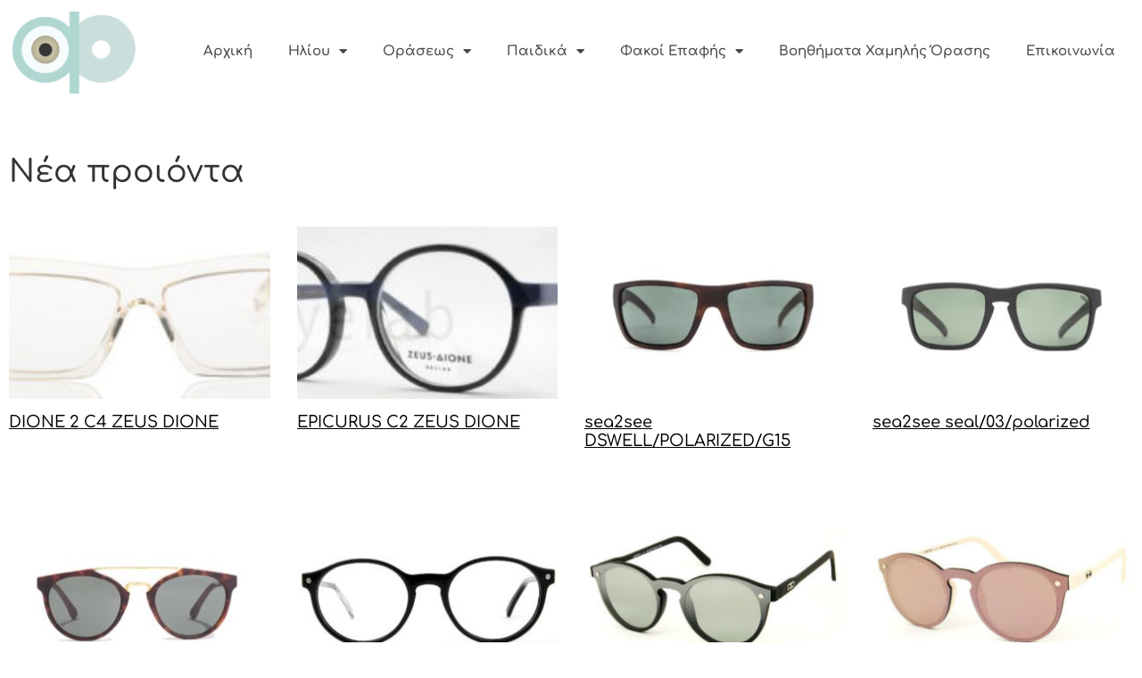

--- FILE ---
content_type: text/html; charset=UTF-8
request_url: https://www.markosoptics.com/katigories-proionton/nea-proionta/
body_size: 14514
content:
<!doctype html>
<html lang="el" prefix="og: https://ogp.me/ns#">
<head>
	<meta charset="UTF-8">
	<meta name="viewport" content="width=device-width, initial-scale=1">
	<link rel="profile" href="https://gmpg.org/xfn/11">
	
<!-- Search Engine Optimization by Rank Math - https://rankmath.com/ -->
<title>Νέα προιόντα - Γυαλιά Ηλίου | Γυαλιά Οράσεως | Φακοί επαφής</title>
<meta name="robots" content="index, follow, max-snippet:-1, max-video-preview:-1, max-image-preview:large"/>
<link rel="canonical" href="https://www.markosoptics.com/katigories-proionton/nea-proionta/" />
<meta property="og:locale" content="el_GR" />
<meta property="og:type" content="article" />
<meta property="og:title" content="Νέα προιόντα - Γυαλιά Ηλίου | Γυαλιά Οράσεως | Φακοί επαφής" />
<meta property="og:url" content="https://www.markosoptics.com/katigories-proionton/nea-proionta/" />
<meta property="og:site_name" content="Γυαλιά Ηλίου | Γυαλιά Οράσεως | Φακοί επαφής" />
<meta name="twitter:card" content="summary_large_image" />
<meta name="twitter:title" content="Νέα προιόντα - Γυαλιά Ηλίου | Γυαλιά Οράσεως | Φακοί επαφής" />
<meta name="twitter:label1" content="Προϊόντα" />
<meta name="twitter:data1" content="11" />
<script type="application/ld+json" class="rank-math-schema">{"@context":"https://schema.org","@graph":[{"@type":"Optician","@id":"https://www.markosoptics.com/#organization","name":"\u0393\u03c5\u03b1\u03bb\u03b9\u03ac \u0397\u03bb\u03af\u03bf\u03c5 | \u0393\u03c5\u03b1\u03bb\u03b9\u03ac \u039f\u03c1\u03ac\u03c3\u03b5\u03c9\u03c2 | \u03a6\u03b1\u03ba\u03bf\u03af \u03b5\u03c0\u03b1\u03c6\u03ae\u03c2","url":"https://www.markosoptics.com","openingHours":["Monday,Tuesday,Wednesday,Thursday,Friday,Saturday,Sunday 09:00-17:00"]},{"@type":"WebSite","@id":"https://www.markosoptics.com/#website","url":"https://www.markosoptics.com","name":"\u0393\u03c5\u03b1\u03bb\u03b9\u03ac \u0397\u03bb\u03af\u03bf\u03c5 | \u0393\u03c5\u03b1\u03bb\u03b9\u03ac \u039f\u03c1\u03ac\u03c3\u03b5\u03c9\u03c2 | \u03a6\u03b1\u03ba\u03bf\u03af \u03b5\u03c0\u03b1\u03c6\u03ae\u03c2","publisher":{"@id":"https://www.markosoptics.com/#organization"},"inLanguage":"el"},{"@type":"CollectionPage","@id":"https://www.markosoptics.com/katigories-proionton/nea-proionta/#webpage","url":"https://www.markosoptics.com/katigories-proionton/nea-proionta/","name":"\u039d\u03ad\u03b1 \u03c0\u03c1\u03bf\u03b9\u03cc\u03bd\u03c4\u03b1 - \u0393\u03c5\u03b1\u03bb\u03b9\u03ac \u0397\u03bb\u03af\u03bf\u03c5 | \u0393\u03c5\u03b1\u03bb\u03b9\u03ac \u039f\u03c1\u03ac\u03c3\u03b5\u03c9\u03c2 | \u03a6\u03b1\u03ba\u03bf\u03af \u03b5\u03c0\u03b1\u03c6\u03ae\u03c2","isPartOf":{"@id":"https://www.markosoptics.com/#website"},"inLanguage":"el"},{"@context":"https://schema.org/","@graph":[{"@type":"Product","name":"DIONE 2 C4 ZEUS DIONE - \u0393\u03c5\u03b1\u03bb\u03b9\u03ac \u0397\u03bb\u03af\u03bf\u03c5 | \u0393\u03c5\u03b1\u03bb\u03b9\u03ac \u039f\u03c1\u03ac\u03c3\u03b5\u03c9\u03c2 | \u03a6\u03b1\u03ba\u03bf\u03af \u03b5\u03c0\u03b1\u03c6\u03ae\u03c2","url":"https://www.markosoptics.com/proionta/dione-2-c4-zeus-dione/","@id":"https://www.markosoptics.com/proionta/dione-2-c4-zeus-dione/"},{"@type":"Product","name":"EPICURUS C2 ZEUS DIONE - \u0393\u03c5\u03b1\u03bb\u03b9\u03ac \u0397\u03bb\u03af\u03bf\u03c5 | \u0393\u03c5\u03b1\u03bb\u03b9\u03ac \u039f\u03c1\u03ac\u03c3\u03b5\u03c9\u03c2 | \u03a6\u03b1\u03ba\u03bf\u03af \u03b5\u03c0\u03b1\u03c6\u03ae\u03c2","url":"https://www.markosoptics.com/proionta/epicurus-c2-zeus-dione/","@id":"https://www.markosoptics.com/proionta/epicurus-c2-zeus-dione/"},{"@type":"Product","name":"sea2see DSWELL/POLARIZED/G15 - \u0393\u03c5\u03b1\u03bb\u03b9\u03ac \u0397\u03bb\u03af\u03bf\u03c5 | \u0393\u03c5\u03b1\u03bb\u03b9\u03ac \u039f\u03c1\u03ac\u03c3\u03b5\u03c9\u03c2 | \u03a6\u03b1\u03ba\u03bf\u03af \u03b5\u03c0\u03b1\u03c6\u03ae\u03c2","url":"https://www.markosoptics.com/proionta/sea2see-dswell-polarized-g15/","@id":"https://www.markosoptics.com/proionta/sea2see-dswell-polarized-g15/","description":"\u039d\u03ad\u03b1 \u03bf\u03b9\u03ba\u03bf\u03bb\u03bf\u03b3\u03b9\u03ba\u03ae \u03c3\u03b5\u03b9\u03c1\u03ac \u03b3\u03c5\u03b1\u03bb\u03b9\u03ce\u03bd \u03b7\u03bb\u03af\u03bf\u03c5 ,\u03b1\u03c0\u03cc \u03b1\u03bd\u03b1\u03ba\u03c5\u03ba\u03bb\u03c9\u03bc\u03ad\u03bd\u03b1 \u03c0\u03bb\u03b1\u03c3\u03c4\u03b9\u03ba\u03ac \u03b8\u03b1\u03bb\u03ac\u03c3\u03c3\u03b7\u03c2!!!"},{"@type":"Product","name":"sea2see seal/03/polarized - \u0393\u03c5\u03b1\u03bb\u03b9\u03ac \u0397\u03bb\u03af\u03bf\u03c5 | \u0393\u03c5\u03b1\u03bb\u03b9\u03ac \u039f\u03c1\u03ac\u03c3\u03b5\u03c9\u03c2 | \u03a6\u03b1\u03ba\u03bf\u03af \u03b5\u03c0\u03b1\u03c6\u03ae\u03c2","url":"https://www.markosoptics.com/proionta/sea2see-seal-03-polarized/","@id":"https://www.markosoptics.com/proionta/sea2see-seal-03-polarized/","description":"\u039d\u03ad\u03b1 \u03bf\u03b9\u03ba\u03bf\u03bb\u03bf\u03b3\u03b9\u03ba\u03ae \u03c3\u03b5\u03b9\u03c1\u03ac \u03b3\u03c5\u03b1\u03bb\u03b9\u03ce\u03bd \u03b7\u03bb\u03af\u03bf\u03c5 ,\u03b1\u03c0\u03cc \u03b1\u03bd\u03b1\u03ba\u03c5\u03ba\u03bb\u03c9\u03bc\u03ad\u03bd\u03b1 \u03c0\u03bb\u03b1\u03c3\u03c4\u03b9\u03ba\u03ac \u03b8\u03b1\u03bb\u03ac\u03c3\u03c3\u03b7\u03c2!!!"},{"@type":"Product","name":"sea2see spy/havana/brown - \u0393\u03c5\u03b1\u03bb\u03b9\u03ac \u0397\u03bb\u03af\u03bf\u03c5 | \u0393\u03c5\u03b1\u03bb\u03b9\u03ac \u039f\u03c1\u03ac\u03c3\u03b5\u03c9\u03c2 | \u03a6\u03b1\u03ba\u03bf\u03af \u03b5\u03c0\u03b1\u03c6\u03ae\u03c2","url":"https://www.markosoptics.com/proionta/sea2see-spy-havana-brown/","@id":"https://www.markosoptics.com/proionta/sea2see-spy-havana-brown/","description":"\u039d\u03ad\u03b1 \u03bf\u03b9\u03ba\u03bf\u03bb\u03bf\u03b3\u03b9\u03ba\u03ae \u03c3\u03b5\u03b9\u03c1\u03ac \u03b3\u03c5\u03b1\u03bb\u03b9\u03ce\u03bd \u03b7\u03bb\u03af\u03bf\u03c5 ,\u03b1\u03c0\u03cc \u03b1\u03bd\u03b1\u03ba\u03c5\u03ba\u03bb\u03c9\u03bc\u03ad\u03bd\u03b1 \u03c0\u03bb\u03b1\u03c3\u03c4\u03b9\u03ba\u03ac \u03b8\u03b1\u03bb\u03ac\u03c3\u03c3\u03b7\u03c2!!!"},{"@type":"Product","name":"SNOB MILANO CLIP ON FBLSNV01-C01_ - \u0393\u03c5\u03b1\u03bb\u03b9\u03ac \u0397\u03bb\u03af\u03bf\u03c5 | \u0393\u03c5\u03b1\u03bb\u03b9\u03ac \u039f\u03c1\u03ac\u03c3\u03b5\u03c9\u03c2 | \u03a6\u03b1\u03ba\u03bf\u03af \u03b5\u03c0\u03b1\u03c6\u03ae\u03c2","url":"https://www.markosoptics.com/proionta/snob-milano-clip-on-fblsnv01-c01_/","@id":"https://www.markosoptics.com/proionta/snob-milano-clip-on-fblsnv01-c01_/"},{"@type":"Product","name":"SNOB MILANO DOGUI - \u0393\u03c5\u03b1\u03bb\u03b9\u03ac \u0397\u03bb\u03af\u03bf\u03c5 | \u0393\u03c5\u03b1\u03bb\u03b9\u03ac \u039f\u03c1\u03ac\u03c3\u03b5\u03c9\u03c2 | \u03a6\u03b1\u03ba\u03bf\u03af \u03b5\u03c0\u03b1\u03c6\u03ae\u03c2","url":"https://www.markosoptics.com/proionta/snob-milano-dogui/","@id":"https://www.markosoptics.com/proionta/snob-milano-dogui/"},{"@type":"Product","name":"SNOB MILANO DOGUISN02C10 - \u0393\u03c5\u03b1\u03bb\u03b9\u03ac \u0397\u03bb\u03af\u03bf\u03c5 | \u0393\u03c5\u03b1\u03bb\u03b9\u03ac \u039f\u03c1\u03ac\u03c3\u03b5\u03c9\u03c2 | \u03a6\u03b1\u03ba\u03bf\u03af \u03b5\u03c0\u03b1\u03c6\u03ae\u03c2","url":"https://www.markosoptics.com/proionta/snob-milano-doguisn02c10/","@id":"https://www.markosoptics.com/proionta/snob-milano-doguisn02c10/"},{"@type":"Product","name":"SNOB MILANO GALLOSN01C09 - \u0393\u03c5\u03b1\u03bb\u03b9\u03ac \u0397\u03bb\u03af\u03bf\u03c5 | \u0393\u03c5\u03b1\u03bb\u03b9\u03ac \u039f\u03c1\u03ac\u03c3\u03b5\u03c9\u03c2 | \u03a6\u03b1\u03ba\u03bf\u03af \u03b5\u03c0\u03b1\u03c6\u03ae\u03c2","url":"https://www.markosoptics.com/proionta/snob-milano-gallosn01c09/","@id":"https://www.markosoptics.com/proionta/snob-milano-gallosn01c09/"},{"@type":"Product","name":"SNOB MILANO TOGASN09C08_ - \u0393\u03c5\u03b1\u03bb\u03b9\u03ac \u0397\u03bb\u03af\u03bf\u03c5 | \u0393\u03c5\u03b1\u03bb\u03b9\u03ac \u039f\u03c1\u03ac\u03c3\u03b5\u03c9\u03c2 | \u03a6\u03b1\u03ba\u03bf\u03af \u03b5\u03c0\u03b1\u03c6\u03ae\u03c2","url":"https://www.markosoptics.com/proionta/snob-milano-togasn09c08_/","@id":"https://www.markosoptics.com/proionta/snob-milano-togasn09c08_/"},{"@type":"Product","name":"SNOB MILANO WILMA SN36 - C02 - \u0393\u03c5\u03b1\u03bb\u03b9\u03ac \u0397\u03bb\u03af\u03bf\u03c5 | \u0393\u03c5\u03b1\u03bb\u03b9\u03ac \u039f\u03c1\u03ac\u03c3\u03b5\u03c9\u03c2 | \u03a6\u03b1\u03ba\u03bf\u03af \u03b5\u03c0\u03b1\u03c6\u03ae\u03c2","url":"https://www.markosoptics.com/proionta/snob-milano-wilma-sn36-c02/","@id":"https://www.markosoptics.com/proionta/snob-milano-wilma-sn36-c02/"}]}]}</script>
<!-- /Rank Math WordPress SEO plugin -->

<link rel="alternate" type="application/rss+xml" title="Ροή RSS &raquo; Γυαλιά Ηλίου | Γυαλιά Οράσεως | Φακοί επαφής" href="https://www.markosoptics.com/feed/" />
<link rel="alternate" type="application/rss+xml" title="Ροή για Γυαλιά Ηλίου | Γυαλιά Οράσεως | Φακοί επαφής &raquo; Νέα προιόντα Κατηγορία" href="https://www.markosoptics.com/katigories-proionton/nea-proionta/feed/" />
<style id='wp-img-auto-sizes-contain-inline-css'>
img:is([sizes=auto i],[sizes^="auto," i]){contain-intrinsic-size:3000px 1500px}
/*# sourceURL=wp-img-auto-sizes-contain-inline-css */
</style>
<style id='wp-emoji-styles-inline-css'>

	img.wp-smiley, img.emoji {
		display: inline !important;
		border: none !important;
		box-shadow: none !important;
		height: 1em !important;
		width: 1em !important;
		margin: 0 0.07em !important;
		vertical-align: -0.1em !important;
		background: none !important;
		padding: 0 !important;
	}
/*# sourceURL=wp-emoji-styles-inline-css */
</style>
<link rel='stylesheet' id='wp-block-library-css' href='https://www.markosoptics.com/wp-includes/css/dist/block-library/style.min.css?ver=1bf5ef36c0aee78aa23291b1998ce94d' media='all' />
<style id='global-styles-inline-css'>
:root{--wp--preset--aspect-ratio--square: 1;--wp--preset--aspect-ratio--4-3: 4/3;--wp--preset--aspect-ratio--3-4: 3/4;--wp--preset--aspect-ratio--3-2: 3/2;--wp--preset--aspect-ratio--2-3: 2/3;--wp--preset--aspect-ratio--16-9: 16/9;--wp--preset--aspect-ratio--9-16: 9/16;--wp--preset--color--black: #000000;--wp--preset--color--cyan-bluish-gray: #abb8c3;--wp--preset--color--white: #ffffff;--wp--preset--color--pale-pink: #f78da7;--wp--preset--color--vivid-red: #cf2e2e;--wp--preset--color--luminous-vivid-orange: #ff6900;--wp--preset--color--luminous-vivid-amber: #fcb900;--wp--preset--color--light-green-cyan: #7bdcb5;--wp--preset--color--vivid-green-cyan: #00d084;--wp--preset--color--pale-cyan-blue: #8ed1fc;--wp--preset--color--vivid-cyan-blue: #0693e3;--wp--preset--color--vivid-purple: #9b51e0;--wp--preset--gradient--vivid-cyan-blue-to-vivid-purple: linear-gradient(135deg,rgb(6,147,227) 0%,rgb(155,81,224) 100%);--wp--preset--gradient--light-green-cyan-to-vivid-green-cyan: linear-gradient(135deg,rgb(122,220,180) 0%,rgb(0,208,130) 100%);--wp--preset--gradient--luminous-vivid-amber-to-luminous-vivid-orange: linear-gradient(135deg,rgb(252,185,0) 0%,rgb(255,105,0) 100%);--wp--preset--gradient--luminous-vivid-orange-to-vivid-red: linear-gradient(135deg,rgb(255,105,0) 0%,rgb(207,46,46) 100%);--wp--preset--gradient--very-light-gray-to-cyan-bluish-gray: linear-gradient(135deg,rgb(238,238,238) 0%,rgb(169,184,195) 100%);--wp--preset--gradient--cool-to-warm-spectrum: linear-gradient(135deg,rgb(74,234,220) 0%,rgb(151,120,209) 20%,rgb(207,42,186) 40%,rgb(238,44,130) 60%,rgb(251,105,98) 80%,rgb(254,248,76) 100%);--wp--preset--gradient--blush-light-purple: linear-gradient(135deg,rgb(255,206,236) 0%,rgb(152,150,240) 100%);--wp--preset--gradient--blush-bordeaux: linear-gradient(135deg,rgb(254,205,165) 0%,rgb(254,45,45) 50%,rgb(107,0,62) 100%);--wp--preset--gradient--luminous-dusk: linear-gradient(135deg,rgb(255,203,112) 0%,rgb(199,81,192) 50%,rgb(65,88,208) 100%);--wp--preset--gradient--pale-ocean: linear-gradient(135deg,rgb(255,245,203) 0%,rgb(182,227,212) 50%,rgb(51,167,181) 100%);--wp--preset--gradient--electric-grass: linear-gradient(135deg,rgb(202,248,128) 0%,rgb(113,206,126) 100%);--wp--preset--gradient--midnight: linear-gradient(135deg,rgb(2,3,129) 0%,rgb(40,116,252) 100%);--wp--preset--font-size--small: 13px;--wp--preset--font-size--medium: 20px;--wp--preset--font-size--large: 36px;--wp--preset--font-size--x-large: 42px;--wp--preset--spacing--20: 0.44rem;--wp--preset--spacing--30: 0.67rem;--wp--preset--spacing--40: 1rem;--wp--preset--spacing--50: 1.5rem;--wp--preset--spacing--60: 2.25rem;--wp--preset--spacing--70: 3.38rem;--wp--preset--spacing--80: 5.06rem;--wp--preset--shadow--natural: 6px 6px 9px rgba(0, 0, 0, 0.2);--wp--preset--shadow--deep: 12px 12px 50px rgba(0, 0, 0, 0.4);--wp--preset--shadow--sharp: 6px 6px 0px rgba(0, 0, 0, 0.2);--wp--preset--shadow--outlined: 6px 6px 0px -3px rgb(255, 255, 255), 6px 6px rgb(0, 0, 0);--wp--preset--shadow--crisp: 6px 6px 0px rgb(0, 0, 0);}:root { --wp--style--global--content-size: 800px;--wp--style--global--wide-size: 1200px; }:where(body) { margin: 0; }.wp-site-blocks > .alignleft { float: left; margin-right: 2em; }.wp-site-blocks > .alignright { float: right; margin-left: 2em; }.wp-site-blocks > .aligncenter { justify-content: center; margin-left: auto; margin-right: auto; }:where(.wp-site-blocks) > * { margin-block-start: 24px; margin-block-end: 0; }:where(.wp-site-blocks) > :first-child { margin-block-start: 0; }:where(.wp-site-blocks) > :last-child { margin-block-end: 0; }:root { --wp--style--block-gap: 24px; }:root :where(.is-layout-flow) > :first-child{margin-block-start: 0;}:root :where(.is-layout-flow) > :last-child{margin-block-end: 0;}:root :where(.is-layout-flow) > *{margin-block-start: 24px;margin-block-end: 0;}:root :where(.is-layout-constrained) > :first-child{margin-block-start: 0;}:root :where(.is-layout-constrained) > :last-child{margin-block-end: 0;}:root :where(.is-layout-constrained) > *{margin-block-start: 24px;margin-block-end: 0;}:root :where(.is-layout-flex){gap: 24px;}:root :where(.is-layout-grid){gap: 24px;}.is-layout-flow > .alignleft{float: left;margin-inline-start: 0;margin-inline-end: 2em;}.is-layout-flow > .alignright{float: right;margin-inline-start: 2em;margin-inline-end: 0;}.is-layout-flow > .aligncenter{margin-left: auto !important;margin-right: auto !important;}.is-layout-constrained > .alignleft{float: left;margin-inline-start: 0;margin-inline-end: 2em;}.is-layout-constrained > .alignright{float: right;margin-inline-start: 2em;margin-inline-end: 0;}.is-layout-constrained > .aligncenter{margin-left: auto !important;margin-right: auto !important;}.is-layout-constrained > :where(:not(.alignleft):not(.alignright):not(.alignfull)){max-width: var(--wp--style--global--content-size);margin-left: auto !important;margin-right: auto !important;}.is-layout-constrained > .alignwide{max-width: var(--wp--style--global--wide-size);}body .is-layout-flex{display: flex;}.is-layout-flex{flex-wrap: wrap;align-items: center;}.is-layout-flex > :is(*, div){margin: 0;}body .is-layout-grid{display: grid;}.is-layout-grid > :is(*, div){margin: 0;}body{padding-top: 0px;padding-right: 0px;padding-bottom: 0px;padding-left: 0px;}a:where(:not(.wp-element-button)){text-decoration: underline;}:root :where(.wp-element-button, .wp-block-button__link){background-color: #32373c;border-width: 0;color: #fff;font-family: inherit;font-size: inherit;font-style: inherit;font-weight: inherit;letter-spacing: inherit;line-height: inherit;padding-top: calc(0.667em + 2px);padding-right: calc(1.333em + 2px);padding-bottom: calc(0.667em + 2px);padding-left: calc(1.333em + 2px);text-decoration: none;text-transform: inherit;}.has-black-color{color: var(--wp--preset--color--black) !important;}.has-cyan-bluish-gray-color{color: var(--wp--preset--color--cyan-bluish-gray) !important;}.has-white-color{color: var(--wp--preset--color--white) !important;}.has-pale-pink-color{color: var(--wp--preset--color--pale-pink) !important;}.has-vivid-red-color{color: var(--wp--preset--color--vivid-red) !important;}.has-luminous-vivid-orange-color{color: var(--wp--preset--color--luminous-vivid-orange) !important;}.has-luminous-vivid-amber-color{color: var(--wp--preset--color--luminous-vivid-amber) !important;}.has-light-green-cyan-color{color: var(--wp--preset--color--light-green-cyan) !important;}.has-vivid-green-cyan-color{color: var(--wp--preset--color--vivid-green-cyan) !important;}.has-pale-cyan-blue-color{color: var(--wp--preset--color--pale-cyan-blue) !important;}.has-vivid-cyan-blue-color{color: var(--wp--preset--color--vivid-cyan-blue) !important;}.has-vivid-purple-color{color: var(--wp--preset--color--vivid-purple) !important;}.has-black-background-color{background-color: var(--wp--preset--color--black) !important;}.has-cyan-bluish-gray-background-color{background-color: var(--wp--preset--color--cyan-bluish-gray) !important;}.has-white-background-color{background-color: var(--wp--preset--color--white) !important;}.has-pale-pink-background-color{background-color: var(--wp--preset--color--pale-pink) !important;}.has-vivid-red-background-color{background-color: var(--wp--preset--color--vivid-red) !important;}.has-luminous-vivid-orange-background-color{background-color: var(--wp--preset--color--luminous-vivid-orange) !important;}.has-luminous-vivid-amber-background-color{background-color: var(--wp--preset--color--luminous-vivid-amber) !important;}.has-light-green-cyan-background-color{background-color: var(--wp--preset--color--light-green-cyan) !important;}.has-vivid-green-cyan-background-color{background-color: var(--wp--preset--color--vivid-green-cyan) !important;}.has-pale-cyan-blue-background-color{background-color: var(--wp--preset--color--pale-cyan-blue) !important;}.has-vivid-cyan-blue-background-color{background-color: var(--wp--preset--color--vivid-cyan-blue) !important;}.has-vivid-purple-background-color{background-color: var(--wp--preset--color--vivid-purple) !important;}.has-black-border-color{border-color: var(--wp--preset--color--black) !important;}.has-cyan-bluish-gray-border-color{border-color: var(--wp--preset--color--cyan-bluish-gray) !important;}.has-white-border-color{border-color: var(--wp--preset--color--white) !important;}.has-pale-pink-border-color{border-color: var(--wp--preset--color--pale-pink) !important;}.has-vivid-red-border-color{border-color: var(--wp--preset--color--vivid-red) !important;}.has-luminous-vivid-orange-border-color{border-color: var(--wp--preset--color--luminous-vivid-orange) !important;}.has-luminous-vivid-amber-border-color{border-color: var(--wp--preset--color--luminous-vivid-amber) !important;}.has-light-green-cyan-border-color{border-color: var(--wp--preset--color--light-green-cyan) !important;}.has-vivid-green-cyan-border-color{border-color: var(--wp--preset--color--vivid-green-cyan) !important;}.has-pale-cyan-blue-border-color{border-color: var(--wp--preset--color--pale-cyan-blue) !important;}.has-vivid-cyan-blue-border-color{border-color: var(--wp--preset--color--vivid-cyan-blue) !important;}.has-vivid-purple-border-color{border-color: var(--wp--preset--color--vivid-purple) !important;}.has-vivid-cyan-blue-to-vivid-purple-gradient-background{background: var(--wp--preset--gradient--vivid-cyan-blue-to-vivid-purple) !important;}.has-light-green-cyan-to-vivid-green-cyan-gradient-background{background: var(--wp--preset--gradient--light-green-cyan-to-vivid-green-cyan) !important;}.has-luminous-vivid-amber-to-luminous-vivid-orange-gradient-background{background: var(--wp--preset--gradient--luminous-vivid-amber-to-luminous-vivid-orange) !important;}.has-luminous-vivid-orange-to-vivid-red-gradient-background{background: var(--wp--preset--gradient--luminous-vivid-orange-to-vivid-red) !important;}.has-very-light-gray-to-cyan-bluish-gray-gradient-background{background: var(--wp--preset--gradient--very-light-gray-to-cyan-bluish-gray) !important;}.has-cool-to-warm-spectrum-gradient-background{background: var(--wp--preset--gradient--cool-to-warm-spectrum) !important;}.has-blush-light-purple-gradient-background{background: var(--wp--preset--gradient--blush-light-purple) !important;}.has-blush-bordeaux-gradient-background{background: var(--wp--preset--gradient--blush-bordeaux) !important;}.has-luminous-dusk-gradient-background{background: var(--wp--preset--gradient--luminous-dusk) !important;}.has-pale-ocean-gradient-background{background: var(--wp--preset--gradient--pale-ocean) !important;}.has-electric-grass-gradient-background{background: var(--wp--preset--gradient--electric-grass) !important;}.has-midnight-gradient-background{background: var(--wp--preset--gradient--midnight) !important;}.has-small-font-size{font-size: var(--wp--preset--font-size--small) !important;}.has-medium-font-size{font-size: var(--wp--preset--font-size--medium) !important;}.has-large-font-size{font-size: var(--wp--preset--font-size--large) !important;}.has-x-large-font-size{font-size: var(--wp--preset--font-size--x-large) !important;}
:root :where(.wp-block-pullquote){font-size: 1.5em;line-height: 1.6;}
/*# sourceURL=global-styles-inline-css */
</style>
<link rel='stylesheet' id='woocommerce-layout-css' href='https://www.markosoptics.com/wp-content/plugins/woocommerce/assets/css/woocommerce-layout.css?ver=10.4.3' media='all' />
<link rel='stylesheet' id='woocommerce-smallscreen-css' href='https://www.markosoptics.com/wp-content/plugins/woocommerce/assets/css/woocommerce-smallscreen.css?ver=10.4.3' media='only screen and (max-width: 768px)' />
<link rel='stylesheet' id='woocommerce-general-css' href='https://www.markosoptics.com/wp-content/plugins/woocommerce/assets/css/woocommerce.css?ver=10.4.3' media='all' />
<style id='woocommerce-inline-inline-css'>
.woocommerce form .form-row .required { visibility: visible; }
/*# sourceURL=woocommerce-inline-inline-css */
</style>
<link rel='stylesheet' id='hello-elementor-theme-style-css' href='https://www.markosoptics.com/wp-content/themes/hello-elementor/assets/css/theme.css?ver=3.4.6' media='all' />
<link rel='stylesheet' id='hello-elementor-child-style-css' href='https://www.markosoptics.com/wp-content/themes/hello-theme-child-master/style.css?ver=1.0.0' media='all' />
<link rel='stylesheet' id='hello-elementor-css' href='https://www.markosoptics.com/wp-content/themes/hello-elementor/assets/css/reset.css?ver=3.4.6' media='all' />
<link rel='stylesheet' id='hello-elementor-header-footer-css' href='https://www.markosoptics.com/wp-content/themes/hello-elementor/assets/css/header-footer.css?ver=3.4.6' media='all' />
<link rel='stylesheet' id='elementor-frontend-css' href='https://www.markosoptics.com/wp-content/plugins/elementor/assets/css/frontend.min.css?ver=3.34.2' media='all' />
<link rel='stylesheet' id='widget-image-css' href='https://www.markosoptics.com/wp-content/plugins/elementor/assets/css/widget-image.min.css?ver=3.34.2' media='all' />
<link rel='stylesheet' id='widget-nav-menu-css' href='https://www.markosoptics.com/wp-content/plugins/elementor-pro/assets/css/widget-nav-menu.min.css?ver=3.34.2' media='all' />
<link rel='stylesheet' id='widget-heading-css' href='https://www.markosoptics.com/wp-content/plugins/elementor/assets/css/widget-heading.min.css?ver=3.34.2' media='all' />
<link rel='stylesheet' id='widget-icon-list-css' href='https://www.markosoptics.com/wp-content/plugins/elementor/assets/css/widget-icon-list.min.css?ver=3.34.2' media='all' />
<link rel='stylesheet' id='widget-posts-css' href='https://www.markosoptics.com/wp-content/plugins/elementor-pro/assets/css/widget-posts.min.css?ver=3.34.2' media='all' />
<link rel='stylesheet' id='elementor-icons-css' href='https://www.markosoptics.com/wp-content/plugins/elementor/assets/lib/eicons/css/elementor-icons.min.css?ver=5.46.0' media='all' />
<link rel='stylesheet' id='elementor-post-3718-css' href='https://www.markosoptics.com/wp-content/uploads/elementor/css/post-3718.css?ver=1769246450' media='all' />
<link rel='stylesheet' id='elementor-post-3717-css' href='https://www.markosoptics.com/wp-content/uploads/elementor/css/post-3717.css?ver=1769246450' media='all' />
<link rel='stylesheet' id='elementor-post-3735-css' href='https://www.markosoptics.com/wp-content/uploads/elementor/css/post-3735.css?ver=1769246450' media='all' />
<link rel='stylesheet' id='elementor-post-3781-css' href='https://www.markosoptics.com/wp-content/uploads/elementor/css/post-3781.css?ver=1769249007' media='all' />
<link rel='stylesheet' id='elementor-gf-local-roboto-css' href='https://www.markosoptics.com/wp-content/uploads/elementor/google-fonts/css/roboto.css?ver=1742286130' media='all' />
<link rel='stylesheet' id='elementor-gf-local-robotoslab-css' href='https://www.markosoptics.com/wp-content/uploads/elementor/google-fonts/css/robotoslab.css?ver=1742286134' media='all' />
<link rel='stylesheet' id='elementor-gf-local-comfortaa-css' href='https://www.markosoptics.com/wp-content/uploads/elementor/google-fonts/css/comfortaa.css?ver=1742286135' media='all' />
<link rel='stylesheet' id='elementor-icons-shared-0-css' href='https://www.markosoptics.com/wp-content/plugins/elementor/assets/lib/font-awesome/css/fontawesome.min.css?ver=5.15.3' media='all' />
<link rel='stylesheet' id='elementor-icons-fa-solid-css' href='https://www.markosoptics.com/wp-content/plugins/elementor/assets/lib/font-awesome/css/solid.min.css?ver=5.15.3' media='all' />
<script src="https://www.markosoptics.com/wp-includes/js/jquery/jquery.min.js?ver=3.7.1" id="jquery-core-js"></script>
<script src="https://www.markosoptics.com/wp-includes/js/jquery/jquery-migrate.min.js?ver=3.4.1" id="jquery-migrate-js"></script>
<script src="https://www.markosoptics.com/wp-content/plugins/woocommerce/assets/js/jquery-blockui/jquery.blockUI.min.js?ver=2.7.0-wc.10.4.3" id="wc-jquery-blockui-js" defer data-wp-strategy="defer"></script>
<script id="wc-add-to-cart-js-extra">
var wc_add_to_cart_params = {"ajax_url":"/wp-admin/admin-ajax.php","wc_ajax_url":"/?wc-ajax=%%endpoint%%","i18n_view_cart":"\u039a\u03b1\u03bb\u03ac\u03b8\u03b9","cart_url":"https://www.markosoptics.com/kalathi/","is_cart":"","cart_redirect_after_add":"no"};
//# sourceURL=wc-add-to-cart-js-extra
</script>
<script src="https://www.markosoptics.com/wp-content/plugins/woocommerce/assets/js/frontend/add-to-cart.min.js?ver=10.4.3" id="wc-add-to-cart-js" defer data-wp-strategy="defer"></script>
<script src="https://www.markosoptics.com/wp-content/plugins/woocommerce/assets/js/js-cookie/js.cookie.min.js?ver=2.1.4-wc.10.4.3" id="wc-js-cookie-js" defer data-wp-strategy="defer"></script>
<script id="woocommerce-js-extra">
var woocommerce_params = {"ajax_url":"/wp-admin/admin-ajax.php","wc_ajax_url":"/?wc-ajax=%%endpoint%%","i18n_password_show":"\u0395\u03bc\u03c6\u03ac\u03bd\u03b9\u03c3\u03b7 \u03c3\u03c5\u03bd\u03b8\u03b7\u03bc\u03b1\u03c4\u03b9\u03ba\u03bf\u03cd","i18n_password_hide":"\u0391\u03c0\u03cc\u03ba\u03c1\u03c5\u03c8\u03b7 \u03c3\u03c5\u03bd\u03b8\u03b7\u03bc\u03b1\u03c4\u03b9\u03ba\u03bf\u03cd"};
//# sourceURL=woocommerce-js-extra
</script>
<script src="https://www.markosoptics.com/wp-content/plugins/woocommerce/assets/js/frontend/woocommerce.min.js?ver=10.4.3" id="woocommerce-js" defer data-wp-strategy="defer"></script>
<link rel="https://api.w.org/" href="https://www.markosoptics.com/wp-json/" /><link rel="alternate" title="JSON" type="application/json" href="https://www.markosoptics.com/wp-json/wp/v2/product_cat/333" /><link rel="EditURI" type="application/rsd+xml" title="RSD" href="https://www.markosoptics.com/xmlrpc.php?rsd" />

	<noscript><style>.woocommerce-product-gallery{ opacity: 1 !important; }</style></noscript>
	<meta name="generator" content="Elementor 3.34.2; features: additional_custom_breakpoints; settings: css_print_method-external, google_font-enabled, font_display-auto">
			<style>
				.e-con.e-parent:nth-of-type(n+4):not(.e-lazyloaded):not(.e-no-lazyload),
				.e-con.e-parent:nth-of-type(n+4):not(.e-lazyloaded):not(.e-no-lazyload) * {
					background-image: none !important;
				}
				@media screen and (max-height: 1024px) {
					.e-con.e-parent:nth-of-type(n+3):not(.e-lazyloaded):not(.e-no-lazyload),
					.e-con.e-parent:nth-of-type(n+3):not(.e-lazyloaded):not(.e-no-lazyload) * {
						background-image: none !important;
					}
				}
				@media screen and (max-height: 640px) {
					.e-con.e-parent:nth-of-type(n+2):not(.e-lazyloaded):not(.e-no-lazyload),
					.e-con.e-parent:nth-of-type(n+2):not(.e-lazyloaded):not(.e-no-lazyload) * {
						background-image: none !important;
					}
				}
			</style>
			<link rel="icon" href="https://www.markosoptics.com/wp-content/uploads/2016/11/favicon.ico" sizes="32x32" />
<link rel="icon" href="https://www.markosoptics.com/wp-content/uploads/2016/11/favicon.ico" sizes="192x192" />
<link rel="apple-touch-icon" href="https://www.markosoptics.com/wp-content/uploads/2016/11/favicon.ico" />
<meta name="msapplication-TileImage" content="https://www.markosoptics.com/wp-content/uploads/2016/11/favicon.ico" />
		<style id="wp-custom-css">
			.onsale:before{
	content:"Σε ";
}

.xoo-wsc-container a{
	color:#000 !important;
}

a.xoo-wsc-chkt,
a.xoo-wsc-cart{
	background-color:#afd6d1 !important;
	color:#fff !important;
	
}



#page-cart-gwd a{
	color:#000;
}

table tbody>tr:nth-child(odd)>td, table tbody>tr:nth-child(odd)>th{
	background-color:#fff !important;
}
table tbody tr:hover>td, table tbody tr:hover>th{
	background-color:#fff !important;
}

.woocommerce #respond input#submit, .woocommerce a.button, .woocommerce button.button, .woocommerce input.button
#place_order,
#page-cart-gwd .checkout-button, 
#page-cart-gwd  button
{
	background-color:#afd6d1 !important;
	color:#fff;
}

#page-cart-gwd
.woocommerce #content table.cart td.actions .input-text, .woocommerce table.cart td.actions .input-text, .woocommerce-page #content table.cart td.actions .input-text, .woocommerce-page table.cart td.actions .input-text {
    width: 270px;
	 }


.woocommerce #respond input#submit, .woocommerce a.button, .woocommerce button.button, .woocommerce input.button
{
	  line-height: 1.3;
}


.woocommerce form .form-row input.input-text, .woocommerce form .form-row textarea{
	line-height:2
}

.select2-container .select2-selection--single{
	height: 50px;
}
.select2-container--default .select2-selection--single .select2-selection__rendered {
    color: #444;
    line-height: 50px;
}
.select2-container--default .select2-selection--single .select2-selection__arrow {
    height: 26px;
    position: absolute;
    top: 12px;
    right: 1px;
    width: 20px;
}

#shipping_country_field,
#billing_country_field{
	display:none;
}

#add_payment_method #payment div.payment_box, .woocommerce-cart #payment div.payment_box, .woocommerce-checkout #payment div.payment_box{
	background-color:#cadedc;
	box-shadow:2px 2px 1px 1px #a7cac5;
}

#add_payment_method #payment, .woocommerce-cart #payment, .woocommerce-checkout #payment {
    background: #fff;
	border:2px solid rgba(0,0,0,.1);
    border-radius: 5px;
}






#add_payment_method #payment div.payment_box::before, .woocommerce-cart #payment div.payment_box::before, .woocommerce-checkout #payment div.payment_box::before {
    content: "";
    display: block;
    border: 1em solid #cadedc;
    border-right-color: transparent;
    border-left-color: transparent;
    border-top-color: transparent;
    position: absolute;
    top: -.75em;
    left: 0;
    margin: -1em 0 0 2em;
}

.woocommerce form .form-row textarea{
	height: 9em;
}

.woocommerce-error a, .woocommerce-info a, .woocommerce-message a{
	color:#000;
}

.woocommerce a{
	color: #000;
}

.woocommerce-store-notice__dismiss-link{
	display:none !important;
}

		</style>
		</head>
<body class="archive tax-product_cat term-nea-proionta term-333 wp-custom-logo wp-embed-responsive wp-theme-hello-elementor wp-child-theme-hello-theme-child-master theme-hello-elementor woocommerce woocommerce-page woocommerce-no-js hello-elementor-default elementor-page-3781 elementor-default elementor-template-full-width elementor-kit-3718">


<a class="skip-link screen-reader-text" href="#content">Μετάβαση στο περιεχόμενο</a>

		<header data-elementor-type="header" data-elementor-id="3717" class="elementor elementor-3717 elementor-location-header" data-elementor-post-type="elementor_library">
					<section class="elementor-section elementor-top-section elementor-element elementor-element-8d46c0b elementor-section-content-middle elementor-section-boxed elementor-section-height-default elementor-section-height-default" data-id="8d46c0b" data-element_type="section">
						<div class="elementor-container elementor-column-gap-default">
					<div class="elementor-column elementor-col-50 elementor-top-column elementor-element elementor-element-d2a94ca" data-id="d2a94ca" data-element_type="column">
			<div class="elementor-widget-wrap elementor-element-populated">
						<div class="elementor-element elementor-element-9ed7c5c elementor-widget elementor-widget-theme-site-logo elementor-widget-image" data-id="9ed7c5c" data-element_type="widget" data-widget_type="theme-site-logo.default">
				<div class="elementor-widget-container">
											<a href="https://www.markosoptics.com">
			<img width="150" height="98" src="https://www.markosoptics.com/wp-content/uploads/2016/11/logo_bottom-e1479726724961.png" class="attachment-full size-full wp-image-2516" alt="" />				</a>
											</div>
				</div>
					</div>
		</div>
				<div class="elementor-column elementor-col-50 elementor-top-column elementor-element elementor-element-a82df5e" data-id="a82df5e" data-element_type="column">
			<div class="elementor-widget-wrap elementor-element-populated">
						<div class="elementor-element elementor-element-37c8880 elementor-nav-menu__align-end elementor-nav-menu--dropdown-tablet elementor-nav-menu__text-align-aside elementor-nav-menu--toggle elementor-nav-menu--burger elementor-widget elementor-widget-nav-menu" data-id="37c8880" data-element_type="widget" data-settings="{&quot;layout&quot;:&quot;horizontal&quot;,&quot;submenu_icon&quot;:{&quot;value&quot;:&quot;&lt;i class=\&quot;fas fa-caret-down\&quot; aria-hidden=\&quot;true\&quot;&gt;&lt;\/i&gt;&quot;,&quot;library&quot;:&quot;fa-solid&quot;},&quot;toggle&quot;:&quot;burger&quot;}" data-widget_type="nav-menu.default">
				<div class="elementor-widget-container">
								<nav aria-label="Menu" class="elementor-nav-menu--main elementor-nav-menu__container elementor-nav-menu--layout-horizontal e--pointer-background e--animation-none">
				<ul id="menu-1-37c8880" class="elementor-nav-menu"><li class="menu-item menu-item-type-post_type menu-item-object-page menu-item-home menu-item-3351"><a href="https://www.markosoptics.com/" class="elementor-item">Αρχική</a></li>
<li class="menu-item menu-item-type-taxonomy menu-item-object-product_cat menu-item-has-children menu-item-3803"><a href="https://www.markosoptics.com/katigories-proionton/ilioy/" class="elementor-item">Ηλίου</a>
<ul class="sub-menu elementor-nav-menu--dropdown">
	<li class="menu-item menu-item-type-taxonomy menu-item-object-product_cat menu-item-2555"><a href="https://www.markosoptics.com/katigories-proionton/ilioy/gynaikeia-ilioy/" class="elementor-sub-item">Γυναικεία</a></li>
	<li class="menu-item menu-item-type-taxonomy menu-item-object-product_cat menu-item-2554"><a href="https://www.markosoptics.com/katigories-proionton/ilioy/andrika-ilioy/" class="elementor-sub-item">Ανδρικά</a></li>
	<li class="menu-item menu-item-type-taxonomy menu-item-object-product_cat menu-item-2556"><a href="https://www.markosoptics.com/katigories-proionton/ilioy/efivika-ilioy/" class="elementor-sub-item">Εφηβικά</a></li>
	<li class="menu-item menu-item-type-taxonomy menu-item-object-product_cat menu-item-2557"><a href="https://www.markosoptics.com/katigories-proionton/paidika-ilioy/" class="elementor-sub-item">Παιδικά</a></li>
	<li class="menu-item menu-item-type-taxonomy menu-item-object-product_cat menu-item-2553"><a href="https://www.markosoptics.com/katigories-proionton/ilioy/unisex/" class="elementor-sub-item">Unisex</a></li>
</ul>
</li>
<li class="menu-item menu-item-type-post_type menu-item-object-page menu-item-has-children menu-item-3804"><a href="https://www.markosoptics.com/oraseos/" class="elementor-item">Οράσεως</a>
<ul class="sub-menu elementor-nav-menu--dropdown">
	<li class="menu-item menu-item-type-taxonomy menu-item-object-product_cat menu-item-2559"><a href="https://www.markosoptics.com/katigories-proionton/oraseos/gynaikeia/" class="elementor-sub-item">Γυναικεία</a></li>
	<li class="menu-item menu-item-type-taxonomy menu-item-object-product_cat menu-item-2558"><a href="https://www.markosoptics.com/katigories-proionton/oraseos/andrika/" class="elementor-sub-item">Ανδρικά</a></li>
	<li class="menu-item menu-item-type-taxonomy menu-item-object-product_cat menu-item-2560"><a href="https://www.markosoptics.com/katigories-proionton/oraseos/efivika/" class="elementor-sub-item">Εφηβικά</a></li>
	<li class="menu-item menu-item-type-taxonomy menu-item-object-product_cat menu-item-2561"><a href="https://www.markosoptics.com/katigories-proionton/oraseos/paidika/" class="elementor-sub-item">Παιδικά</a></li>
</ul>
</li>
<li class="menu-item menu-item-type-custom menu-item-object-custom menu-item-has-children menu-item-2504"><a href="#" class="elementor-item elementor-item-anchor">Παιδικά</a>
<ul class="sub-menu elementor-nav-menu--dropdown">
	<li class="menu-item menu-item-type-taxonomy menu-item-object-product_cat menu-item-2562"><a href="https://www.markosoptics.com/katigories-proionton/paidika-2/ilioy-paidika-2/" class="elementor-sub-item">Ηλίου</a></li>
	<li class="menu-item menu-item-type-taxonomy menu-item-object-product_cat menu-item-2563"><a href="https://www.markosoptics.com/katigories-proionton/paidika-2/oraseos-paidika-2/" class="elementor-sub-item">Οράσεως</a></li>
</ul>
</li>
<li class="menu-item menu-item-type-post_type menu-item-object-page menu-item-has-children menu-item-3198"><a href="https://www.markosoptics.com/fakoi-epafis/" class="elementor-item">Φακοί Επαφής</a>
<ul class="sub-menu elementor-nav-menu--dropdown">
	<li class="menu-item menu-item-type-taxonomy menu-item-object-product_cat menu-item-2569"><a href="https://www.markosoptics.com/katigories-proionton/fakoi-epafis/miniaias-antikatastasis/" class="elementor-sub-item">Μηνιαίας Αντικατάστασης</a></li>
	<li class="menu-item menu-item-type-taxonomy menu-item-object-product_cat menu-item-2568"><a href="https://www.markosoptics.com/katigories-proionton/fakoi-epafis/imerisioi/" class="elementor-sub-item">Ημερήσιοι</a></li>
	<li class="menu-item menu-item-type-taxonomy menu-item-object-product_cat menu-item-2564"><a href="https://www.markosoptics.com/katigories-proionton/fakoi-epafis/15imeris-antikatastasis/" class="elementor-sub-item">15ημερης αντικατάστασης</a></li>
	<li class="menu-item menu-item-type-taxonomy menu-item-object-product_cat menu-item-2565"><a href="https://www.markosoptics.com/katigories-proionton/fakoi-epafis/astigmatismoy/" class="elementor-sub-item">Αστιγματισμού</a></li>
	<li class="menu-item menu-item-type-taxonomy menu-item-object-product_cat menu-item-2570"><a href="https://www.markosoptics.com/katigories-proionton/fakoi-epafis/polyesterikoi/" class="elementor-sub-item">Πολυεστιακοί</a></li>
	<li class="menu-item menu-item-type-taxonomy menu-item-object-product_cat menu-item-2566"><a href="https://www.markosoptics.com/katigories-proionton/fakoi-epafis/egchromoi-fakoi/" class="elementor-sub-item">Έγχρωμοι φακοί</a></li>
	<li class="menu-item menu-item-type-taxonomy menu-item-object-product_cat menu-item-2571"><a href="https://www.markosoptics.com/katigories-proionton/fakoi-epafis/ygra-fakon-epafis/" class="elementor-sub-item">Υγρά φακών επαφής</a></li>
	<li class="menu-item menu-item-type-taxonomy menu-item-object-product_cat menu-item-2567"><a href="https://www.markosoptics.com/katigories-proionton/fakoi-epafis/eidikes-kataskeyes/" class="elementor-sub-item">Ειδικές κατασκευές</a></li>
</ul>
</li>
<li class="menu-item menu-item-type-post_type menu-item-object-page menu-item-3344"><a href="https://www.markosoptics.com/voithimata-chamilis-orasis/" class="elementor-item">Βοηθήματα Χαμηλής Όρασης</a></li>
<li class="menu-item menu-item-type-post_type menu-item-object-page menu-item-2572"><a href="https://www.markosoptics.com/epikoinonia/" class="elementor-item">Επικοινωνία</a></li>
</ul>			</nav>
					<div class="elementor-menu-toggle" role="button" tabindex="0" aria-label="Menu Toggle" aria-expanded="false">
			<i aria-hidden="true" role="presentation" class="elementor-menu-toggle__icon--open eicon-menu-bar"></i><i aria-hidden="true" role="presentation" class="elementor-menu-toggle__icon--close eicon-close"></i>		</div>
					<nav class="elementor-nav-menu--dropdown elementor-nav-menu__container" aria-hidden="true">
				<ul id="menu-2-37c8880" class="elementor-nav-menu"><li class="menu-item menu-item-type-post_type menu-item-object-page menu-item-home menu-item-3351"><a href="https://www.markosoptics.com/" class="elementor-item" tabindex="-1">Αρχική</a></li>
<li class="menu-item menu-item-type-taxonomy menu-item-object-product_cat menu-item-has-children menu-item-3803"><a href="https://www.markosoptics.com/katigories-proionton/ilioy/" class="elementor-item" tabindex="-1">Ηλίου</a>
<ul class="sub-menu elementor-nav-menu--dropdown">
	<li class="menu-item menu-item-type-taxonomy menu-item-object-product_cat menu-item-2555"><a href="https://www.markosoptics.com/katigories-proionton/ilioy/gynaikeia-ilioy/" class="elementor-sub-item" tabindex="-1">Γυναικεία</a></li>
	<li class="menu-item menu-item-type-taxonomy menu-item-object-product_cat menu-item-2554"><a href="https://www.markosoptics.com/katigories-proionton/ilioy/andrika-ilioy/" class="elementor-sub-item" tabindex="-1">Ανδρικά</a></li>
	<li class="menu-item menu-item-type-taxonomy menu-item-object-product_cat menu-item-2556"><a href="https://www.markosoptics.com/katigories-proionton/ilioy/efivika-ilioy/" class="elementor-sub-item" tabindex="-1">Εφηβικά</a></li>
	<li class="menu-item menu-item-type-taxonomy menu-item-object-product_cat menu-item-2557"><a href="https://www.markosoptics.com/katigories-proionton/paidika-ilioy/" class="elementor-sub-item" tabindex="-1">Παιδικά</a></li>
	<li class="menu-item menu-item-type-taxonomy menu-item-object-product_cat menu-item-2553"><a href="https://www.markosoptics.com/katigories-proionton/ilioy/unisex/" class="elementor-sub-item" tabindex="-1">Unisex</a></li>
</ul>
</li>
<li class="menu-item menu-item-type-post_type menu-item-object-page menu-item-has-children menu-item-3804"><a href="https://www.markosoptics.com/oraseos/" class="elementor-item" tabindex="-1">Οράσεως</a>
<ul class="sub-menu elementor-nav-menu--dropdown">
	<li class="menu-item menu-item-type-taxonomy menu-item-object-product_cat menu-item-2559"><a href="https://www.markosoptics.com/katigories-proionton/oraseos/gynaikeia/" class="elementor-sub-item" tabindex="-1">Γυναικεία</a></li>
	<li class="menu-item menu-item-type-taxonomy menu-item-object-product_cat menu-item-2558"><a href="https://www.markosoptics.com/katigories-proionton/oraseos/andrika/" class="elementor-sub-item" tabindex="-1">Ανδρικά</a></li>
	<li class="menu-item menu-item-type-taxonomy menu-item-object-product_cat menu-item-2560"><a href="https://www.markosoptics.com/katigories-proionton/oraseos/efivika/" class="elementor-sub-item" tabindex="-1">Εφηβικά</a></li>
	<li class="menu-item menu-item-type-taxonomy menu-item-object-product_cat menu-item-2561"><a href="https://www.markosoptics.com/katigories-proionton/oraseos/paidika/" class="elementor-sub-item" tabindex="-1">Παιδικά</a></li>
</ul>
</li>
<li class="menu-item menu-item-type-custom menu-item-object-custom menu-item-has-children menu-item-2504"><a href="#" class="elementor-item elementor-item-anchor" tabindex="-1">Παιδικά</a>
<ul class="sub-menu elementor-nav-menu--dropdown">
	<li class="menu-item menu-item-type-taxonomy menu-item-object-product_cat menu-item-2562"><a href="https://www.markosoptics.com/katigories-proionton/paidika-2/ilioy-paidika-2/" class="elementor-sub-item" tabindex="-1">Ηλίου</a></li>
	<li class="menu-item menu-item-type-taxonomy menu-item-object-product_cat menu-item-2563"><a href="https://www.markosoptics.com/katigories-proionton/paidika-2/oraseos-paidika-2/" class="elementor-sub-item" tabindex="-1">Οράσεως</a></li>
</ul>
</li>
<li class="menu-item menu-item-type-post_type menu-item-object-page menu-item-has-children menu-item-3198"><a href="https://www.markosoptics.com/fakoi-epafis/" class="elementor-item" tabindex="-1">Φακοί Επαφής</a>
<ul class="sub-menu elementor-nav-menu--dropdown">
	<li class="menu-item menu-item-type-taxonomy menu-item-object-product_cat menu-item-2569"><a href="https://www.markosoptics.com/katigories-proionton/fakoi-epafis/miniaias-antikatastasis/" class="elementor-sub-item" tabindex="-1">Μηνιαίας Αντικατάστασης</a></li>
	<li class="menu-item menu-item-type-taxonomy menu-item-object-product_cat menu-item-2568"><a href="https://www.markosoptics.com/katigories-proionton/fakoi-epafis/imerisioi/" class="elementor-sub-item" tabindex="-1">Ημερήσιοι</a></li>
	<li class="menu-item menu-item-type-taxonomy menu-item-object-product_cat menu-item-2564"><a href="https://www.markosoptics.com/katigories-proionton/fakoi-epafis/15imeris-antikatastasis/" class="elementor-sub-item" tabindex="-1">15ημερης αντικατάστασης</a></li>
	<li class="menu-item menu-item-type-taxonomy menu-item-object-product_cat menu-item-2565"><a href="https://www.markosoptics.com/katigories-proionton/fakoi-epafis/astigmatismoy/" class="elementor-sub-item" tabindex="-1">Αστιγματισμού</a></li>
	<li class="menu-item menu-item-type-taxonomy menu-item-object-product_cat menu-item-2570"><a href="https://www.markosoptics.com/katigories-proionton/fakoi-epafis/polyesterikoi/" class="elementor-sub-item" tabindex="-1">Πολυεστιακοί</a></li>
	<li class="menu-item menu-item-type-taxonomy menu-item-object-product_cat menu-item-2566"><a href="https://www.markosoptics.com/katigories-proionton/fakoi-epafis/egchromoi-fakoi/" class="elementor-sub-item" tabindex="-1">Έγχρωμοι φακοί</a></li>
	<li class="menu-item menu-item-type-taxonomy menu-item-object-product_cat menu-item-2571"><a href="https://www.markosoptics.com/katigories-proionton/fakoi-epafis/ygra-fakon-epafis/" class="elementor-sub-item" tabindex="-1">Υγρά φακών επαφής</a></li>
	<li class="menu-item menu-item-type-taxonomy menu-item-object-product_cat menu-item-2567"><a href="https://www.markosoptics.com/katigories-proionton/fakoi-epafis/eidikes-kataskeyes/" class="elementor-sub-item" tabindex="-1">Ειδικές κατασκευές</a></li>
</ul>
</li>
<li class="menu-item menu-item-type-post_type menu-item-object-page menu-item-3344"><a href="https://www.markosoptics.com/voithimata-chamilis-orasis/" class="elementor-item" tabindex="-1">Βοηθήματα Χαμηλής Όρασης</a></li>
<li class="menu-item menu-item-type-post_type menu-item-object-page menu-item-2572"><a href="https://www.markosoptics.com/epikoinonia/" class="elementor-item" tabindex="-1">Επικοινωνία</a></li>
</ul>			</nav>
						</div>
				</div>
					</div>
		</div>
					</div>
		</section>
				</header>
				<div data-elementor-type="product-archive" data-elementor-id="3781" class="elementor elementor-3781 elementor-location-archive product" data-elementor-post-type="elementor_library">
					<section class="elementor-section elementor-top-section elementor-element elementor-element-61e0df7f elementor-section-boxed elementor-section-height-default elementor-section-height-default" data-id="61e0df7f" data-element_type="section">
						<div class="elementor-container elementor-column-gap-default">
					<div class="elementor-column elementor-col-100 elementor-top-column elementor-element elementor-element-d998226" data-id="d998226" data-element_type="column">
			<div class="elementor-widget-wrap elementor-element-populated">
						<div class="elementor-element elementor-element-1a770c02 elementor-widget elementor-widget-heading" data-id="1a770c02" data-element_type="widget" data-widget_type="heading.default">
				<div class="elementor-widget-container">
					<h2 class="elementor-heading-title elementor-size-default">Νέα προιόντα</h2>				</div>
				</div>
				<div class="elementor-element elementor-element-44a9110 elementor-grid-4 elementor-grid-tablet-2 elementor-grid-mobile-1 elementor-posts--thumbnail-top elementor-widget elementor-widget-posts" data-id="44a9110" data-element_type="widget" data-settings="{&quot;classic_columns&quot;:&quot;4&quot;,&quot;pagination_type&quot;:&quot;numbers&quot;,&quot;classic_columns_tablet&quot;:&quot;2&quot;,&quot;classic_columns_mobile&quot;:&quot;1&quot;,&quot;classic_row_gap&quot;:{&quot;unit&quot;:&quot;px&quot;,&quot;size&quot;:35,&quot;sizes&quot;:[]},&quot;classic_row_gap_tablet&quot;:{&quot;unit&quot;:&quot;px&quot;,&quot;size&quot;:&quot;&quot;,&quot;sizes&quot;:[]},&quot;classic_row_gap_mobile&quot;:{&quot;unit&quot;:&quot;px&quot;,&quot;size&quot;:&quot;&quot;,&quot;sizes&quot;:[]}}" data-widget_type="posts.classic">
				<div class="elementor-widget-container">
							<div class="elementor-posts-container elementor-posts elementor-posts--skin-classic elementor-grid" role="list">
				<article class="elementor-post elementor-grid-item post-3673 product type-product status-publish has-post-thumbnail product_brand-zeus-dione product_cat-gynaikeia product_cat-dimofili-proionta product_cat-nea-proionta product_cat-oraseos product_tag-zeus-dione first outofstock taxable shipping-taxable product-type-variable" role="listitem">
				<a class="elementor-post__thumbnail__link" href="https://www.markosoptics.com/proionta/dione-2-c4-zeus-dione/" tabindex="-1" >
			<div class="elementor-post__thumbnail"><img width="300" height="118" src="https://www.markosoptics.com/wp-content/uploads/2020/02/dione-2-c4-300x118.jpg" class="attachment-medium size-medium wp-image-3674" alt="" /></div>
		</a>
				<div class="elementor-post__text">
				<h3 class="elementor-post__title">
			<a href="https://www.markosoptics.com/proionta/dione-2-c4-zeus-dione/" >
				DIONE 2 C4 ZEUS DIONE			</a>
		</h3>
				</div>
				</article>
				<article class="elementor-post elementor-grid-item post-3679 product type-product status-publish has-post-thumbnail product_brand-zeus-dione product_cat-andrika product_cat-gynaikeia product_cat-dimofili-proionta product_cat-nea-proionta product_cat-oraseos product_tag-zeus-dione  outofstock taxable shipping-taxable product-type-simple" role="listitem">
				<a class="elementor-post__thumbnail__link" href="https://www.markosoptics.com/proionta/epicurus-c2-zeus-dione/" tabindex="-1" >
			<div class="elementor-post__thumbnail"><img width="300" height="120" src="https://www.markosoptics.com/wp-content/uploads/2020/02/EPICURUS-300x120.jpg" class="attachment-medium size-medium wp-image-3680" alt="" /></div>
		</a>
				<div class="elementor-post__text">
				<h3 class="elementor-post__title">
			<a href="https://www.markosoptics.com/proionta/epicurus-c2-zeus-dione/" >
				EPICURUS C2 ZEUS DIONE			</a>
		</h3>
				</div>
				</article>
				<article class="elementor-post elementor-grid-item post-3644 product type-product status-publish has-post-thumbnail product_cat-andrika-ilioy product_cat-dimofili-proionta product_cat-ilioy product_cat-nea-proionta product_tag-polarized product_tag-sea2see product_tag-sunglasses product_tag-andrika-gyalia  outofstock taxable shipping-taxable product-type-variable" role="listitem">
				<a class="elementor-post__thumbnail__link" href="https://www.markosoptics.com/proionta/sea2see-dswell-polarized-g15/" tabindex="-1" >
			<div class="elementor-post__thumbnail"><img loading="lazy" width="300" height="200" src="https://www.markosoptics.com/wp-content/uploads/2018/10/1_ecc79da7-fb13-4f56-bbf0-7b7935124401_1024x1024-300x200.jpg" class="attachment-medium size-medium wp-image-3645" alt="" /></div>
		</a>
				<div class="elementor-post__text">
				<h3 class="elementor-post__title">
			<a href="https://www.markosoptics.com/proionta/sea2see-dswell-polarized-g15/" >
				sea2see DSWELL/POLARIZED/G15			</a>
		</h3>
				</div>
				</article>
				<article class="elementor-post elementor-grid-item post-3639 product type-product status-publish has-post-thumbnail product_cat-andrika-ilioy product_cat-dimofili-proionta product_cat-ilioy product_cat-nea-proionta product_tag-polarized product_tag-sea2see product_tag-sunglasses product_tag-andrika-gyalia last outofstock taxable shipping-taxable product-type-variable" role="listitem">
				<a class="elementor-post__thumbnail__link" href="https://www.markosoptics.com/proionta/sea2see-seal-03-polarized/" tabindex="-1" >
			<div class="elementor-post__thumbnail"><img loading="lazy" width="300" height="200" src="https://www.markosoptics.com/wp-content/uploads/2018/10/1_1_1024x1024-300x200.jpg" class="attachment-medium size-medium wp-image-3640" alt="" /></div>
		</a>
				<div class="elementor-post__text">
				<h3 class="elementor-post__title">
			<a href="https://www.markosoptics.com/proionta/sea2see-seal-03-polarized/" >
				sea2see seal/03/polarized			</a>
		</h3>
				</div>
				</article>
				<article class="elementor-post elementor-grid-item post-3647 product type-product status-publish has-post-thumbnail product_brand-sea2see product_cat-unisex product_cat-andrika-ilioy product_cat-gynaikeia-ilioy product_cat-dimofili-proionta product_cat-ilioy product_cat-nea-proionta product_tag-sea2see product_tag-sunglasses product_tag-unisex product_tag-andrika-gyalia product_tag-gyalia-ilioy product_tag-gynaikeia-gyalia first outofstock taxable shipping-taxable product-type-variable" role="listitem">
				<a class="elementor-post__thumbnail__link" href="https://www.markosoptics.com/proionta/sea2see-spy-havana-brown/" tabindex="-1" >
			<div class="elementor-post__thumbnail"><img loading="lazy" width="300" height="200" src="https://www.markosoptics.com/wp-content/uploads/2018/10/16.1_1024x1024_e5d16c6c-b39d-4966-9e2d-036956d32358_1024x1024-300x200.jpg" class="attachment-medium size-medium wp-image-3648" alt="" /></div>
		</a>
				<div class="elementor-post__text">
				<h3 class="elementor-post__title">
			<a href="https://www.markosoptics.com/proionta/sea2see-spy-havana-brown/" >
				sea2see spy/havana/brown			</a>
		</h3>
				</div>
				</article>
				<article class="elementor-post elementor-grid-item post-3552 product type-product status-publish has-post-thumbnail product_brand-snob-milano product_cat-unisex product_cat-andrika product_cat-gynaikeia product_cat-nea-proionta product_cat-oraseos product_tag-clip-on-snob-milano product_tag-snob-milano  instock taxable shipping-taxable product-type-variable has-default-attributes" role="listitem">
				<a class="elementor-post__thumbnail__link" href="https://www.markosoptics.com/proionta/snob-milano-clip-on-fblsnv01-c01_/" tabindex="-1" >
			<div class="elementor-post__thumbnail"><img loading="lazy" width="300" height="300" src="https://www.markosoptics.com/wp-content/uploads/2017/05/FBLSNV01-C01_-300x300.jpg" class="attachment-medium size-medium wp-image-3555" alt="" /></div>
		</a>
				<div class="elementor-post__text">
				<h3 class="elementor-post__title">
			<a href="https://www.markosoptics.com/proionta/snob-milano-clip-on-fblsnv01-c01_/" >
				SNOB MILANO CLIP ON FBLSNV01-C01_			</a>
		</h3>
				</div>
				</article>
				<article class="elementor-post elementor-grid-item post-3493 product type-product status-publish has-post-thumbnail product_brand-snob-milano product_cat-gynaikeia-ilioy product_cat-dimofili-proionta product_cat-ilioy product_cat-nea-proionta product_tag-snob-milano product_tag-sunglasses product_tag-gyalia-ilioy product_tag-gynaikeia-gyalia  instock taxable shipping-taxable product-type-variable has-default-attributes" role="listitem">
				<a class="elementor-post__thumbnail__link" href="https://www.markosoptics.com/proionta/snob-milano-dogui/" tabindex="-1" >
			<div class="elementor-post__thumbnail"><img loading="lazy" width="300" height="300" src="https://www.markosoptics.com/wp-content/uploads/2017/05/DOGUISN02C004-300x300.jpg" class="attachment-medium size-medium wp-image-3494" alt="" /></div>
		</a>
				<div class="elementor-post__text">
				<h3 class="elementor-post__title">
			<a href="https://www.markosoptics.com/proionta/snob-milano-dogui/" >
				SNOB MILANO DOGUI			</a>
		</h3>
				</div>
				</article>
				<article class="elementor-post elementor-grid-item post-3507 product type-product status-publish has-post-thumbnail product_brand-snob-milano product_cat-gynaikeia-ilioy product_cat-dimofili-proionta product_cat-ilioy product_cat-nea-proionta product_tag-snob-milano product_tag-sunglasses product_tag-unisex product_tag-gyalia-ilioy product_tag-gynaikeia-gyalia last instock taxable shipping-taxable product-type-variable has-default-attributes" role="listitem">
				<a class="elementor-post__thumbnail__link" href="https://www.markosoptics.com/proionta/snob-milano-doguisn02c10/" tabindex="-1" >
			<div class="elementor-post__thumbnail"><img loading="lazy" width="300" height="300" src="https://www.markosoptics.com/wp-content/uploads/2017/05/DOGUISN02C10-300x300.jpg" class="attachment-medium size-medium wp-image-3509" alt="" /></div>
		</a>
				<div class="elementor-post__text">
				<h3 class="elementor-post__title">
			<a href="https://www.markosoptics.com/proionta/snob-milano-doguisn02c10/" >
				SNOB MILANO DOGUISN02C10			</a>
		</h3>
				</div>
				</article>
				<article class="elementor-post elementor-grid-item post-3517 product type-product status-publish has-post-thumbnail product_brand-snob-milano product_cat-unisex product_cat-andrika-ilioy product_cat-gynaikeia-ilioy product_cat-dimofili-proionta product_cat-ilioy product_cat-nea-proionta product_tag-snob-milano product_tag-sunglasses product_tag-unisex product_tag-andrika-gyalia product_tag-gyalia-ilioy product_tag-gynaikeia-gyalia first instock taxable shipping-taxable product-type-variable has-default-attributes" role="listitem">
				<a class="elementor-post__thumbnail__link" href="https://www.markosoptics.com/proionta/snob-milano-gallosn01c09/" tabindex="-1" >
			<div class="elementor-post__thumbnail"><img loading="lazy" width="300" height="300" src="https://www.markosoptics.com/wp-content/uploads/2017/05/GALLOSN01C09-1-300x300.jpg" class="attachment-medium size-medium wp-image-3521" alt="" /></div>
		</a>
				<div class="elementor-post__text">
				<h3 class="elementor-post__title">
			<a href="https://www.markosoptics.com/proionta/snob-milano-gallosn01c09/" >
				SNOB MILANO GALLOSN01C09			</a>
		</h3>
				</div>
				</article>
				<article class="elementor-post elementor-grid-item post-3538 product type-product status-publish has-post-thumbnail product_brand-snob-milano product_cat-gynaikeia-ilioy product_cat-ilioy product_cat-nea-proionta product_tag-snob-milano product_tag-sunglasses product_tag-gyalia-ilioy product_tag-gynaikeia-gyalia  instock taxable shipping-taxable product-type-variable" role="listitem">
				<a class="elementor-post__thumbnail__link" href="https://www.markosoptics.com/proionta/snob-milano-togasn09c08_/" tabindex="-1" >
			<div class="elementor-post__thumbnail"><img loading="lazy" width="300" height="300" src="https://www.markosoptics.com/wp-content/uploads/2017/05/TOGASN09C08_-300x300.jpg" class="attachment-medium size-medium wp-image-3540" alt="" /></div>
		</a>
				<div class="elementor-post__text">
				<h3 class="elementor-post__title">
			<a href="https://www.markosoptics.com/proionta/snob-milano-togasn09c08_/" >
				SNOB MILANO TOGASN09C08_			</a>
		</h3>
				</div>
				</article>
				<article class="elementor-post elementor-grid-item post-3620 product type-product status-publish has-post-thumbnail product_brand-snob-milano product_cat-gynaikeia-ilioy product_cat-dimofili-proionta product_cat-ilioy product_cat-nea-proionta product_tag-snob-milano product_tag-sunglasses product_tag-gyalia-ilioy product_tag-gynaikeia-gyalia  outofstock taxable shipping-taxable product-type-variable" role="listitem">
				<a class="elementor-post__thumbnail__link" href="https://www.markosoptics.com/proionta/snob-milano-wilma-sn36-c02/" tabindex="-1" >
			<div class="elementor-post__thumbnail"><img loading="lazy" width="300" height="300" src="https://www.markosoptics.com/wp-content/uploads/2018/04/WILMASN36C02-300x300.jpg" class="attachment-medium size-medium wp-image-3621" alt="" /></div>
		</a>
				<div class="elementor-post__text">
				<h3 class="elementor-post__title">
			<a href="https://www.markosoptics.com/proionta/snob-milano-wilma-sn36-c02/" >
				SNOB MILANO WILMA SN36 &#8211; C02			</a>
		</h3>
				</div>
				</article>
				</div>
		
						</div>
				</div>
					</div>
		</div>
					</div>
		</section>
				</div>
				<footer data-elementor-type="footer" data-elementor-id="3735" class="elementor elementor-3735 elementor-location-footer" data-elementor-post-type="elementor_library">
					<footer class="elementor-section elementor-top-section elementor-element elementor-element-1042f95f elementor-section-boxed elementor-section-height-default elementor-section-height-default" data-id="1042f95f" data-element_type="section" data-settings="{&quot;background_background&quot;:&quot;classic&quot;}">
						<div class="elementor-container elementor-column-gap-default">
					<div class="elementor-column elementor-col-50 elementor-top-column elementor-element elementor-element-688999ac" data-id="688999ac" data-element_type="column">
			<div class="elementor-widget-wrap elementor-element-populated">
						<div class="elementor-element elementor-element-4d0dddb elementor-widget elementor-widget-image" data-id="4d0dddb" data-element_type="widget" data-widget_type="image.default">
				<div class="elementor-widget-container">
															<img loading="lazy" width="400" height="172" src="https://www.markosoptics.com/wp-content/uploads/2016/11/logo_markosoptics-e1479489377189.png" class="attachment-large size-large wp-image-2495" alt="" />															</div>
				</div>
					</div>
		</div>
				<div class="elementor-column elementor-col-50 elementor-top-column elementor-element elementor-element-51144e4d" data-id="51144e4d" data-element_type="column">
			<div class="elementor-widget-wrap elementor-element-populated">
						<div class="elementor-element elementor-element-7f2e0f33 elementor-widget elementor-widget-heading" data-id="7f2e0f33" data-element_type="widget" data-widget_type="heading.default">
				<div class="elementor-widget-container">
					<h4 class="elementor-heading-title elementor-size-default">Navigation</h4>				</div>
				</div>
				<section class="elementor-section elementor-inner-section elementor-element elementor-element-7aae3062 elementor-section-boxed elementor-section-height-default elementor-section-height-default" data-id="7aae3062" data-element_type="section">
						<div class="elementor-container elementor-column-gap-no">
					<div class="elementor-column elementor-col-50 elementor-inner-column elementor-element elementor-element-6fd8a71e" data-id="6fd8a71e" data-element_type="column">
			<div class="elementor-widget-wrap elementor-element-populated">
						<div class="elementor-element elementor-element-4fa83748 elementor-align-start elementor-icon-list--layout-traditional elementor-list-item-link-full_width elementor-widget elementor-widget-icon-list" data-id="4fa83748" data-element_type="widget" data-widget_type="icon-list.default">
				<div class="elementor-widget-container">
							<ul class="elementor-icon-list-items">
							<li class="elementor-icon-list-item">
											<a href="https://www.markosoptics.com/katigories-proionton/ilioy/">

												<span class="elementor-icon-list-icon">
							<i aria-hidden="true" class="fas fa-caret-right"></i>						</span>
										<span class="elementor-icon-list-text">Ηλίου</span>
											</a>
									</li>
								<li class="elementor-icon-list-item">
											<a href="https://www.markosoptics.com/oraseos/">

												<span class="elementor-icon-list-icon">
							<i aria-hidden="true" class="fas fa-caret-right"></i>						</span>
										<span class="elementor-icon-list-text">Οράσεως</span>
											</a>
									</li>
								<li class="elementor-icon-list-item">
											<a href="https://www.markosoptics.com/katigories-proionton/paidika-2/oraseos-paidika-2/">

												<span class="elementor-icon-list-icon">
							<i aria-hidden="true" class="fas fa-caret-right"></i>						</span>
										<span class="elementor-icon-list-text">Παιδικά</span>
											</a>
									</li>
								<li class="elementor-icon-list-item">
											<a href="https://www.markosoptics.com/fakoi-epafis/">

												<span class="elementor-icon-list-icon">
							<i aria-hidden="true" class="fas fa-caret-right"></i>						</span>
										<span class="elementor-icon-list-text">Φακοί επαφής</span>
											</a>
									</li>
								<li class="elementor-icon-list-item">
											<a href="https://www.markosoptics.com/voithimata-chamilis-orasis/">

												<span class="elementor-icon-list-icon">
							<i aria-hidden="true" class="fas fa-caret-right"></i>						</span>
										<span class="elementor-icon-list-text">Βοηθήματα χαμηλής όρασης</span>
											</a>
									</li>
						</ul>
						</div>
				</div>
					</div>
		</div>
				<div class="elementor-column elementor-col-50 elementor-inner-column elementor-element elementor-element-6308ab95" data-id="6308ab95" data-element_type="column">
			<div class="elementor-widget-wrap elementor-element-populated">
						<div class="elementor-element elementor-element-3042cc61 elementor-align-start elementor-icon-list--layout-traditional elementor-list-item-link-full_width elementor-widget elementor-widget-icon-list" data-id="3042cc61" data-element_type="widget" data-widget_type="icon-list.default">
				<div class="elementor-widget-container">
							<ul class="elementor-icon-list-items">
							<li class="elementor-icon-list-item">
											<span class="elementor-icon-list-icon">
							<i aria-hidden="true" class="fas fa-caret-right"></i>						</span>
										<span class="elementor-icon-list-text">Τρόποι πληρωμής</span>
									</li>
								<li class="elementor-icon-list-item">
											<span class="elementor-icon-list-icon">
							<i aria-hidden="true" class="fas fa-caret-right"></i>						</span>
										<span class="elementor-icon-list-text">Τρόποι αποστολής</span>
									</li>
								<li class="elementor-icon-list-item">
											<span class="elementor-icon-list-icon">
							<i aria-hidden="true" class="fas fa-caret-right"></i>						</span>
										<span class="elementor-icon-list-text">Επιστροφές</span>
									</li>
								<li class="elementor-icon-list-item">
											<span class="elementor-icon-list-icon">
							<i aria-hidden="true" class="fas fa-caret-right"></i>						</span>
										<span class="elementor-icon-list-text">Όροι &amp; προυποθέσεις</span>
									</li>
								<li class="elementor-icon-list-item">
											<span class="elementor-icon-list-icon">
							<i aria-hidden="true" class="fas fa-caret-right"></i>						</span>
										<span class="elementor-icon-list-text">Πολιτική απορρήτου</span>
									</li>
								<li class="elementor-icon-list-item">
											<a href="https://www.markosoptics.com/epikoinonia/">

												<span class="elementor-icon-list-icon">
							<i aria-hidden="true" class="fas fa-caret-right"></i>						</span>
										<span class="elementor-icon-list-text">Επικοινωνία</span>
											</a>
									</li>
						</ul>
						</div>
				</div>
					</div>
		</div>
					</div>
		</section>
					</div>
		</div>
					</div>
		</footer>
				<section class="elementor-section elementor-top-section elementor-element elementor-element-712b3643 elementor-section-height-min-height elementor-section-content-middle elementor-section-boxed elementor-section-height-default elementor-section-items-middle" data-id="712b3643" data-element_type="section" data-settings="{&quot;background_background&quot;:&quot;classic&quot;}">
						<div class="elementor-container elementor-column-gap-default">
					<div class="elementor-column elementor-col-50 elementor-top-column elementor-element elementor-element-3cee1d76" data-id="3cee1d76" data-element_type="column">
			<div class="elementor-widget-wrap elementor-element-populated">
						<div class="elementor-element elementor-element-6c2971e8 elementor-widget elementor-widget-heading" data-id="6c2971e8" data-element_type="widget" data-widget_type="heading.default">
				<div class="elementor-widget-container">
					<p class="elementor-heading-title elementor-size-default">© 2020 All rights reserved​</p>				</div>
				</div>
					</div>
		</div>
				<div class="elementor-column elementor-col-50 elementor-top-column elementor-element elementor-element-5e6a1a21" data-id="5e6a1a21" data-element_type="column">
			<div class="elementor-widget-wrap elementor-element-populated">
						<div class="elementor-element elementor-element-bdcc9fd elementor-widget elementor-widget-heading" data-id="bdcc9fd" data-element_type="widget" data-widget_type="heading.default">
				<div class="elementor-widget-container">
					<p class="elementor-heading-title elementor-size-default"><a href="https://www.enter-gwd.gr" target="_blank" title="Κατασκευή ιστοσελίδων">Made with ❤ by Enter GWD</a></p>				</div>
				</div>
					</div>
		</div>
					</div>
		</section>
				</footer>
		
<script type="speculationrules">
{"prefetch":[{"source":"document","where":{"and":[{"href_matches":"/*"},{"not":{"href_matches":["/wp-*.php","/wp-admin/*","/wp-content/uploads/*","/wp-content/*","/wp-content/plugins/*","/wp-content/themes/hello-theme-child-master/*","/wp-content/themes/hello-elementor/*","/*\\?(.+)"]}},{"not":{"selector_matches":"a[rel~=\"nofollow\"]"}},{"not":{"selector_matches":".no-prefetch, .no-prefetch a"}}]},"eagerness":"conservative"}]}
</script>
			<script>
				const lazyloadRunObserver = () => {
					const lazyloadBackgrounds = document.querySelectorAll( `.e-con.e-parent:not(.e-lazyloaded)` );
					const lazyloadBackgroundObserver = new IntersectionObserver( ( entries ) => {
						entries.forEach( ( entry ) => {
							if ( entry.isIntersecting ) {
								let lazyloadBackground = entry.target;
								if( lazyloadBackground ) {
									lazyloadBackground.classList.add( 'e-lazyloaded' );
								}
								lazyloadBackgroundObserver.unobserve( entry.target );
							}
						});
					}, { rootMargin: '200px 0px 200px 0px' } );
					lazyloadBackgrounds.forEach( ( lazyloadBackground ) => {
						lazyloadBackgroundObserver.observe( lazyloadBackground );
					} );
				};
				const events = [
					'DOMContentLoaded',
					'elementor/lazyload/observe',
				];
				events.forEach( ( event ) => {
					document.addEventListener( event, lazyloadRunObserver );
				} );
			</script>
				<script>
		(function () {
			var c = document.body.className;
			c = c.replace(/woocommerce-no-js/, 'woocommerce-js');
			document.body.className = c;
		})();
	</script>
	<link rel='stylesheet' id='wc-blocks-style-css' href='https://www.markosoptics.com/wp-content/plugins/woocommerce/assets/client/blocks/wc-blocks.css?ver=wc-10.4.3' media='all' />
<script src="https://www.markosoptics.com/wp-content/plugins/elementor/assets/js/webpack.runtime.min.js?ver=3.34.2" id="elementor-webpack-runtime-js"></script>
<script src="https://www.markosoptics.com/wp-content/plugins/elementor/assets/js/frontend-modules.min.js?ver=3.34.2" id="elementor-frontend-modules-js"></script>
<script src="https://www.markosoptics.com/wp-includes/js/jquery/ui/core.min.js?ver=1.13.3" id="jquery-ui-core-js"></script>
<script id="elementor-frontend-js-before">
var elementorFrontendConfig = {"environmentMode":{"edit":false,"wpPreview":false,"isScriptDebug":false},"i18n":{"shareOnFacebook":"M\u03bf\u03b9\u03c1\u03b1\u03c3\u03c4\u03b5\u03af\u03c4\u03b5 \u03c3\u03c4\u03bf Facebook","shareOnTwitter":"\u039c\u03bf\u03b9\u03c1\u03b1\u03c3\u03c4\u03b5\u03af\u03c4\u03b5 \u03c3\u03c4\u03bf Twitter","pinIt":"\u039a\u03b1\u03c1\u03c6\u03af\u03c4\u03c3\u03c9\u03bc\u03b1","download":"\u039b\u03ae\u03c8\u03b7","downloadImage":"\u039a\u03b1\u03c4\u03ad\u03b2\u03b1\u03c3\u03bc\u03b1 \u03b5\u03b9\u03ba\u03cc\u03bd\u03b1\u03c2","fullscreen":"\u03a0\u03bb\u03ae\u03c1\u03b7\u03c2 \u03bf\u03b8\u03cc\u03bd\u03b7","zoom":"\u039c\u03b5\u03b3\u03ad\u03bd\u03b8\u03c5\u03bd\u03c3\u03b7","share":"\u039a\u03bf\u03b9\u03bd\u03ae \u03c7\u03c1\u03ae\u03c3\u03b7","playVideo":"\u0391\u03bd\u03b1\u03c0\u03b1\u03c1\u03b1\u03b3\u03c9\u03b3\u03ae \u0392\u03af\u03bd\u03c4\u03b5\u03bf","previous":"\u03a0\u03c1\u03bf\u03b7\u03b3\u03bf\u03cd\u03bc\u03b5\u03bd\u03bf","next":"\u0395\u03c0\u03cc\u03bc\u03b5\u03bd\u03bf","close":"\u039a\u03bb\u03b5\u03af\u03c3\u03b9\u03bc\u03bf","a11yCarouselPrevSlideMessage":"Previous slide","a11yCarouselNextSlideMessage":"Next slide","a11yCarouselFirstSlideMessage":"This is the first slide","a11yCarouselLastSlideMessage":"This is the last slide","a11yCarouselPaginationBulletMessage":"Go to slide"},"is_rtl":false,"breakpoints":{"xs":0,"sm":480,"md":768,"lg":1025,"xl":1440,"xxl":1600},"responsive":{"breakpoints":{"mobile":{"label":"\u039a\u03b1\u03c4\u03b1\u03ba\u03cc\u03c1\u03c5\u03c6\u03b7 \u039a\u03b9\u03bd\u03b7\u03c4\u03ae \u03a3\u03c5\u03c3\u03ba\u03b5\u03c5\u03ae","value":767,"default_value":767,"direction":"max","is_enabled":true},"mobile_extra":{"label":"\u039f\u03c1\u03b9\u03b6\u03cc\u03bd\u03c4\u03b9\u03b1 \u039a\u03b9\u03bd\u03b7\u03c4\u03ae \u03a3\u03c5\u03c3\u03ba\u03b5\u03c5\u03ae","value":880,"default_value":880,"direction":"max","is_enabled":false},"tablet":{"label":"Tablet Portrait","value":1024,"default_value":1024,"direction":"max","is_enabled":true},"tablet_extra":{"label":"Tablet Landscape","value":1200,"default_value":1200,"direction":"max","is_enabled":false},"laptop":{"label":"\u03a6\u03bf\u03c1\u03b7\u03c4\u03cc\u03c2 \u03c5\u03c0\u03bf\u03bb\u03bf\u03b3\u03b9\u03c3\u03c4\u03ae\u03c2","value":1366,"default_value":1366,"direction":"max","is_enabled":false},"widescreen":{"label":"Widescreen","value":2400,"default_value":2400,"direction":"min","is_enabled":false}},"hasCustomBreakpoints":false},"version":"3.34.2","is_static":false,"experimentalFeatures":{"additional_custom_breakpoints":true,"theme_builder_v2":true,"home_screen":true,"global_classes_should_enforce_capabilities":true,"e_variables":true,"cloud-library":true,"e_opt_in_v4_page":true,"e_interactions":true,"e_editor_one":true,"import-export-customization":true,"e_pro_variables":true},"urls":{"assets":"https:\/\/www.markosoptics.com\/wp-content\/plugins\/elementor\/assets\/","ajaxurl":"https:\/\/www.markosoptics.com\/wp-admin\/admin-ajax.php","uploadUrl":"https:\/\/www.markosoptics.com\/wp-content\/uploads"},"nonces":{"floatingButtonsClickTracking":"78bed3f0b5"},"swiperClass":"swiper","settings":{"editorPreferences":[]},"kit":{"active_breakpoints":["viewport_mobile","viewport_tablet"],"global_image_lightbox":"yes","lightbox_enable_counter":"yes","lightbox_enable_fullscreen":"yes","lightbox_enable_zoom":"yes","lightbox_enable_share":"yes","lightbox_title_src":"title","lightbox_description_src":"description","woocommerce_notices_elements":[]},"post":{"id":0,"title":"\u039d\u03ad\u03b1 \u03c0\u03c1\u03bf\u03b9\u03cc\u03bd\u03c4\u03b1 - \u0393\u03c5\u03b1\u03bb\u03b9\u03ac \u0397\u03bb\u03af\u03bf\u03c5 | \u0393\u03c5\u03b1\u03bb\u03b9\u03ac \u039f\u03c1\u03ac\u03c3\u03b5\u03c9\u03c2 | \u03a6\u03b1\u03ba\u03bf\u03af \u03b5\u03c0\u03b1\u03c6\u03ae\u03c2","excerpt":""}};
//# sourceURL=elementor-frontend-js-before
</script>
<script src="https://www.markosoptics.com/wp-content/plugins/elementor/assets/js/frontend.min.js?ver=3.34.2" id="elementor-frontend-js"></script>
<script src="https://www.markosoptics.com/wp-content/plugins/elementor-pro/assets/lib/smartmenus/jquery.smartmenus.min.js?ver=1.2.1" id="smartmenus-js"></script>
<script src="https://www.markosoptics.com/wp-includes/js/imagesloaded.min.js?ver=5.0.0" id="imagesloaded-js"></script>
<script src="https://www.markosoptics.com/wp-content/plugins/woocommerce/assets/js/sourcebuster/sourcebuster.min.js?ver=10.4.3" id="sourcebuster-js-js"></script>
<script id="wc-order-attribution-js-extra">
var wc_order_attribution = {"params":{"lifetime":1.0e-5,"session":30,"base64":false,"ajaxurl":"https://www.markosoptics.com/wp-admin/admin-ajax.php","prefix":"wc_order_attribution_","allowTracking":true},"fields":{"source_type":"current.typ","referrer":"current_add.rf","utm_campaign":"current.cmp","utm_source":"current.src","utm_medium":"current.mdm","utm_content":"current.cnt","utm_id":"current.id","utm_term":"current.trm","utm_source_platform":"current.plt","utm_creative_format":"current.fmt","utm_marketing_tactic":"current.tct","session_entry":"current_add.ep","session_start_time":"current_add.fd","session_pages":"session.pgs","session_count":"udata.vst","user_agent":"udata.uag"}};
//# sourceURL=wc-order-attribution-js-extra
</script>
<script src="https://www.markosoptics.com/wp-content/plugins/woocommerce/assets/js/frontend/order-attribution.min.js?ver=10.4.3" id="wc-order-attribution-js"></script>
<script src="https://www.markosoptics.com/wp-content/plugins/elementor-pro/assets/js/webpack-pro.runtime.min.js?ver=3.34.2" id="elementor-pro-webpack-runtime-js"></script>
<script src="https://www.markosoptics.com/wp-includes/js/dist/hooks.min.js?ver=dd5603f07f9220ed27f1" id="wp-hooks-js"></script>
<script src="https://www.markosoptics.com/wp-includes/js/dist/i18n.min.js?ver=c26c3dc7bed366793375" id="wp-i18n-js"></script>
<script id="wp-i18n-js-after">
wp.i18n.setLocaleData( { 'text direction\u0004ltr': [ 'ltr' ] } );
//# sourceURL=wp-i18n-js-after
</script>
<script id="elementor-pro-frontend-js-before">
var ElementorProFrontendConfig = {"ajaxurl":"https:\/\/www.markosoptics.com\/wp-admin\/admin-ajax.php","nonce":"66a5e35cf2","urls":{"assets":"https:\/\/www.markosoptics.com\/wp-content\/plugins\/elementor-pro\/assets\/","rest":"https:\/\/www.markosoptics.com\/wp-json\/"},"settings":{"lazy_load_background_images":true},"popup":{"hasPopUps":false},"shareButtonsNetworks":{"facebook":{"title":"Facebook","has_counter":true},"twitter":{"title":"Twitter"},"linkedin":{"title":"LinkedIn","has_counter":true},"pinterest":{"title":"Pinterest","has_counter":true},"reddit":{"title":"Reddit","has_counter":true},"vk":{"title":"VK","has_counter":true},"odnoklassniki":{"title":"OK","has_counter":true},"tumblr":{"title":"Tumblr"},"digg":{"title":"Digg"},"skype":{"title":"Skype"},"stumbleupon":{"title":"StumbleUpon","has_counter":true},"mix":{"title":"Mix"},"telegram":{"title":"Telegram"},"pocket":{"title":"Pocket","has_counter":true},"xing":{"title":"XING","has_counter":true},"whatsapp":{"title":"WhatsApp"},"email":{"title":"Email"},"print":{"title":"Print"},"x-twitter":{"title":"X"},"threads":{"title":"Threads"}},"woocommerce":{"menu_cart":{"cart_page_url":"https:\/\/www.markosoptics.com\/kalathi\/","checkout_page_url":"https:\/\/www.markosoptics.com\/tameio\/","fragments_nonce":"60591c9f69"}},"facebook_sdk":{"lang":"el","app_id":""},"lottie":{"defaultAnimationUrl":"https:\/\/www.markosoptics.com\/wp-content\/plugins\/elementor-pro\/modules\/lottie\/assets\/animations\/default.json"}};
//# sourceURL=elementor-pro-frontend-js-before
</script>
<script src="https://www.markosoptics.com/wp-content/plugins/elementor-pro/assets/js/frontend.min.js?ver=3.34.2" id="elementor-pro-frontend-js"></script>
<script src="https://www.markosoptics.com/wp-content/plugins/elementor-pro/assets/js/elements-handlers.min.js?ver=3.34.2" id="pro-elements-handlers-js"></script>
<script id="wp-emoji-settings" type="application/json">
{"baseUrl":"https://s.w.org/images/core/emoji/17.0.2/72x72/","ext":".png","svgUrl":"https://s.w.org/images/core/emoji/17.0.2/svg/","svgExt":".svg","source":{"concatemoji":"https://www.markosoptics.com/wp-includes/js/wp-emoji-release.min.js?ver=1bf5ef36c0aee78aa23291b1998ce94d"}}
</script>
<script type="module">
/*! This file is auto-generated */
const a=JSON.parse(document.getElementById("wp-emoji-settings").textContent),o=(window._wpemojiSettings=a,"wpEmojiSettingsSupports"),s=["flag","emoji"];function i(e){try{var t={supportTests:e,timestamp:(new Date).valueOf()};sessionStorage.setItem(o,JSON.stringify(t))}catch(e){}}function c(e,t,n){e.clearRect(0,0,e.canvas.width,e.canvas.height),e.fillText(t,0,0);t=new Uint32Array(e.getImageData(0,0,e.canvas.width,e.canvas.height).data);e.clearRect(0,0,e.canvas.width,e.canvas.height),e.fillText(n,0,0);const a=new Uint32Array(e.getImageData(0,0,e.canvas.width,e.canvas.height).data);return t.every((e,t)=>e===a[t])}function p(e,t){e.clearRect(0,0,e.canvas.width,e.canvas.height),e.fillText(t,0,0);var n=e.getImageData(16,16,1,1);for(let e=0;e<n.data.length;e++)if(0!==n.data[e])return!1;return!0}function u(e,t,n,a){switch(t){case"flag":return n(e,"\ud83c\udff3\ufe0f\u200d\u26a7\ufe0f","\ud83c\udff3\ufe0f\u200b\u26a7\ufe0f")?!1:!n(e,"\ud83c\udde8\ud83c\uddf6","\ud83c\udde8\u200b\ud83c\uddf6")&&!n(e,"\ud83c\udff4\udb40\udc67\udb40\udc62\udb40\udc65\udb40\udc6e\udb40\udc67\udb40\udc7f","\ud83c\udff4\u200b\udb40\udc67\u200b\udb40\udc62\u200b\udb40\udc65\u200b\udb40\udc6e\u200b\udb40\udc67\u200b\udb40\udc7f");case"emoji":return!a(e,"\ud83e\u1fac8")}return!1}function f(e,t,n,a){let r;const o=(r="undefined"!=typeof WorkerGlobalScope&&self instanceof WorkerGlobalScope?new OffscreenCanvas(300,150):document.createElement("canvas")).getContext("2d",{willReadFrequently:!0}),s=(o.textBaseline="top",o.font="600 32px Arial",{});return e.forEach(e=>{s[e]=t(o,e,n,a)}),s}function r(e){var t=document.createElement("script");t.src=e,t.defer=!0,document.head.appendChild(t)}a.supports={everything:!0,everythingExceptFlag:!0},new Promise(t=>{let n=function(){try{var e=JSON.parse(sessionStorage.getItem(o));if("object"==typeof e&&"number"==typeof e.timestamp&&(new Date).valueOf()<e.timestamp+604800&&"object"==typeof e.supportTests)return e.supportTests}catch(e){}return null}();if(!n){if("undefined"!=typeof Worker&&"undefined"!=typeof OffscreenCanvas&&"undefined"!=typeof URL&&URL.createObjectURL&&"undefined"!=typeof Blob)try{var e="postMessage("+f.toString()+"("+[JSON.stringify(s),u.toString(),c.toString(),p.toString()].join(",")+"));",a=new Blob([e],{type:"text/javascript"});const r=new Worker(URL.createObjectURL(a),{name:"wpTestEmojiSupports"});return void(r.onmessage=e=>{i(n=e.data),r.terminate(),t(n)})}catch(e){}i(n=f(s,u,c,p))}t(n)}).then(e=>{for(const n in e)a.supports[n]=e[n],a.supports.everything=a.supports.everything&&a.supports[n],"flag"!==n&&(a.supports.everythingExceptFlag=a.supports.everythingExceptFlag&&a.supports[n]);var t;a.supports.everythingExceptFlag=a.supports.everythingExceptFlag&&!a.supports.flag,a.supports.everything||((t=a.source||{}).concatemoji?r(t.concatemoji):t.wpemoji&&t.twemoji&&(r(t.twemoji),r(t.wpemoji)))});
//# sourceURL=https://www.markosoptics.com/wp-includes/js/wp-emoji-loader.min.js
</script>

<script defer src="https://static.cloudflareinsights.com/beacon.min.js/vcd15cbe7772f49c399c6a5babf22c1241717689176015" integrity="sha512-ZpsOmlRQV6y907TI0dKBHq9Md29nnaEIPlkf84rnaERnq6zvWvPUqr2ft8M1aS28oN72PdrCzSjY4U6VaAw1EQ==" data-cf-beacon='{"version":"2024.11.0","token":"59a6c145af4e4fdeb21e4bc13a799e7d","r":1,"server_timing":{"name":{"cfCacheStatus":true,"cfEdge":true,"cfExtPri":true,"cfL4":true,"cfOrigin":true,"cfSpeedBrain":true},"location_startswith":null}}' crossorigin="anonymous"></script>
</body>
</html>


--- FILE ---
content_type: text/css
request_url: https://www.markosoptics.com/wp-content/uploads/elementor/css/post-3718.css?ver=1769246450
body_size: 82
content:
.elementor-kit-3718{--e-global-color-primary:#6EC1E4;--e-global-color-secondary:#54595F;--e-global-color-text:#7A7A7A;--e-global-color-accent:#61CE70;--e-global-color-6790af11:#000000;--e-global-color-71c42522:#AFD6D1;--e-global-color-4a756b13:#CADEDC;--e-global-color-5000e741:#C4BEA2;--e-global-color-55db21ad:#FFF;--e-global-typography-primary-font-family:"Roboto";--e-global-typography-primary-font-weight:600;--e-global-typography-secondary-font-family:"Roboto Slab";--e-global-typography-secondary-font-weight:400;--e-global-typography-text-font-family:"Roboto";--e-global-typography-text-font-weight:400;--e-global-typography-accent-font-family:"Roboto";--e-global-typography-accent-font-weight:500;font-family:"Comfortaa", Sans-serif;}.elementor-kit-3718 button,.elementor-kit-3718 input[type="button"],.elementor-kit-3718 input[type="submit"],.elementor-kit-3718 .elementor-button{background-color:#AFD6D1;font-family:"Comfortaa", Sans-serif;text-shadow:0px 0px 0px rgba(0,0,0,0.3);box-shadow:2px 2px 5px -2px rgba(0,0,0,0.5);}.elementor-kit-3718 e-page-transition{background-color:#FFBC7D;}.elementor-kit-3718 a{font-family:"Comfortaa", Sans-serif;text-decoration:underline;}.elementor-section.elementor-section-boxed > .elementor-container{max-width:1400px;}.e-con{--container-max-width:1400px;}.elementor-widget:not(:last-child){margin-block-end:20px;}.elementor-element{--widgets-spacing:20px 20px;--widgets-spacing-row:20px;--widgets-spacing-column:20px;}{}h1.entry-title{display:var(--page-title-display);}@media(max-width:1024px){.elementor-section.elementor-section-boxed > .elementor-container{max-width:1024px;}.e-con{--container-max-width:1024px;}}@media(max-width:767px){.elementor-section.elementor-section-boxed > .elementor-container{max-width:767px;}.e-con{--container-max-width:767px;}}

--- FILE ---
content_type: text/css
request_url: https://www.markosoptics.com/wp-content/uploads/elementor/css/post-3717.css?ver=1769246450
body_size: 149
content:
.elementor-3717 .elementor-element.elementor-element-8d46c0b > .elementor-container > .elementor-column > .elementor-widget-wrap{align-content:center;align-items:center;}.elementor-3717 .elementor-element.elementor-element-8d46c0b{margin-top:0px;margin-bottom:0px;}.elementor-3717 .elementor-element.elementor-element-37c8880 .elementor-menu-toggle{margin:0 auto;}.elementor-3717 .elementor-element.elementor-element-37c8880 .elementor-nav-menu .elementor-item{font-size:15px;font-weight:600;text-decoration:none;}.elementor-3717 .elementor-element.elementor-element-37c8880 .elementor-nav-menu--main .elementor-item{color:#474747;fill:#474747;}.elementor-3717 .elementor-element.elementor-element-37c8880 .elementor-nav-menu--main .elementor-item:hover,
					.elementor-3717 .elementor-element.elementor-element-37c8880 .elementor-nav-menu--main .elementor-item.elementor-item-active,
					.elementor-3717 .elementor-element.elementor-element-37c8880 .elementor-nav-menu--main .elementor-item.highlighted,
					.elementor-3717 .elementor-element.elementor-element-37c8880 .elementor-nav-menu--main .elementor-item:focus{color:#fff;}.elementor-3717 .elementor-element.elementor-element-37c8880 .elementor-nav-menu--main:not(.e--pointer-framed) .elementor-item:before,
					.elementor-3717 .elementor-element.elementor-element-37c8880 .elementor-nav-menu--main:not(.e--pointer-framed) .elementor-item:after{background-color:#AFD6D1;}.elementor-3717 .elementor-element.elementor-element-37c8880 .e--pointer-framed .elementor-item:before,
					.elementor-3717 .elementor-element.elementor-element-37c8880 .e--pointer-framed .elementor-item:after{border-color:#AFD6D1;}.elementor-3717 .elementor-element.elementor-element-37c8880 .elementor-nav-menu--main .elementor-item.elementor-item-active{color:#FFFFFF;}.elementor-3717 .elementor-element.elementor-element-37c8880 .elementor-nav-menu--main:not(.e--pointer-framed) .elementor-item.elementor-item-active:before,
					.elementor-3717 .elementor-element.elementor-element-37c8880 .elementor-nav-menu--main:not(.e--pointer-framed) .elementor-item.elementor-item-active:after{background-color:#AFD6D1;}.elementor-3717 .elementor-element.elementor-element-37c8880 .e--pointer-framed .elementor-item.elementor-item-active:before,
					.elementor-3717 .elementor-element.elementor-element-37c8880 .e--pointer-framed .elementor-item.elementor-item-active:after{border-color:#AFD6D1;}.elementor-3717 .elementor-element.elementor-element-37c8880 .elementor-nav-menu--dropdown a:hover,
					.elementor-3717 .elementor-element.elementor-element-37c8880 .elementor-nav-menu--dropdown a:focus,
					.elementor-3717 .elementor-element.elementor-element-37c8880 .elementor-nav-menu--dropdown a.elementor-item-active,
					.elementor-3717 .elementor-element.elementor-element-37c8880 .elementor-nav-menu--dropdown a.highlighted{background-color:#AFD6D1;}.elementor-3717 .elementor-element.elementor-element-37c8880 .elementor-nav-menu--dropdown a.elementor-item-active{background-color:#AFD6D1;}.elementor-3717 .elementor-element.elementor-element-37c8880 .elementor-nav-menu--dropdown .elementor-item, .elementor-3717 .elementor-element.elementor-element-37c8880 .elementor-nav-menu--dropdown  .elementor-sub-item{font-size:14px;text-decoration:none;}.elementor-3717 .elementor-element.elementor-element-37c8880 .elementor-nav-menu--main .elementor-nav-menu--dropdown, .elementor-3717 .elementor-element.elementor-element-37c8880 .elementor-nav-menu__container.elementor-nav-menu--dropdown{box-shadow:0px 0px 3px 0px rgba(0,0,0,0.5);}.elementor-3717 .elementor-element.elementor-element-37c8880 .elementor-nav-menu--dropdown a{padding-top:12px;padding-bottom:12px;}.elementor-3717 .elementor-element.elementor-element-37c8880 .elementor-nav-menu--dropdown li:not(:last-child){border-style:solid;border-color:#CADEDC;border-bottom-width:1px;}.elementor-3717 .elementor-element.elementor-element-37c8880 .elementor-nav-menu--main > .elementor-nav-menu > li > .elementor-nav-menu--dropdown, .elementor-3717 .elementor-element.elementor-element-37c8880 .elementor-nav-menu__container.elementor-nav-menu--dropdown{margin-top:0px !important;}.elementor-theme-builder-content-area{height:400px;}.elementor-location-header:before, .elementor-location-footer:before{content:"";display:table;clear:both;}@media(min-width:768px){.elementor-3717 .elementor-element.elementor-element-d2a94ca{width:12.929%;}.elementor-3717 .elementor-element.elementor-element-a82df5e{width:87.071%;}}

--- FILE ---
content_type: text/css
request_url: https://www.markosoptics.com/wp-content/uploads/elementor/css/post-3735.css?ver=1769246450
body_size: 562
content:
.elementor-3735 .elementor-element.elementor-element-1042f95f:not(.elementor-motion-effects-element-type-background), .elementor-3735 .elementor-element.elementor-element-1042f95f > .elementor-motion-effects-container > .elementor-motion-effects-layer{background-color:rgba(2, 1, 1, 0.03137254901960784);}.elementor-3735 .elementor-element.elementor-element-1042f95f{border-style:solid;border-width:3px 0px 0px 0px;border-color:#AFD6D1;transition:background 0.3s, border 0.3s, border-radius 0.3s, box-shadow 0.3s;padding:50px 0px 50px 0px;}.elementor-3735 .elementor-element.elementor-element-1042f95f > .elementor-background-overlay{transition:background 0.3s, border-radius 0.3s, opacity 0.3s;}.elementor-bc-flex-widget .elementor-3735 .elementor-element.elementor-element-688999ac.elementor-column .elementor-widget-wrap{align-items:center;}.elementor-3735 .elementor-element.elementor-element-688999ac.elementor-column.elementor-element[data-element_type="column"] > .elementor-widget-wrap.elementor-element-populated{align-content:center;align-items:center;}.elementor-3735 .elementor-element.elementor-element-688999ac > .elementor-element-populated{margin:0% 27% 0% 0%;--e-column-margin-right:27%;--e-column-margin-left:0%;}.elementor-3735 .elementor-element.elementor-element-4d0dddb{text-align:start;}.elementor-3735 .elementor-element.elementor-element-7f2e0f33 .elementor-heading-title{font-size:18px;font-weight:500;color:#709693;}.elementor-3735 .elementor-element.elementor-element-7aae3062{margin-top:30px;margin-bottom:0px;}.elementor-3735 .elementor-element.elementor-element-4fa83748 .elementor-icon-list-items:not(.elementor-inline-items) .elementor-icon-list-item:not(:last-child){padding-block-end:calc(14px/2);}.elementor-3735 .elementor-element.elementor-element-4fa83748 .elementor-icon-list-items:not(.elementor-inline-items) .elementor-icon-list-item:not(:first-child){margin-block-start:calc(14px/2);}.elementor-3735 .elementor-element.elementor-element-4fa83748 .elementor-icon-list-items.elementor-inline-items .elementor-icon-list-item{margin-inline:calc(14px/2);}.elementor-3735 .elementor-element.elementor-element-4fa83748 .elementor-icon-list-items.elementor-inline-items{margin-inline:calc(-14px/2);}.elementor-3735 .elementor-element.elementor-element-4fa83748 .elementor-icon-list-items.elementor-inline-items .elementor-icon-list-item:after{inset-inline-end:calc(-14px/2);}.elementor-3735 .elementor-element.elementor-element-4fa83748 .elementor-icon-list-icon i{color:rgba(0,0,0,0.23);transition:color 0.3s;}.elementor-3735 .elementor-element.elementor-element-4fa83748 .elementor-icon-list-icon svg{fill:rgba(0,0,0,0.23);transition:fill 0.3s;}.elementor-3735 .elementor-element.elementor-element-4fa83748{--e-icon-list-icon-size:13px;--icon-vertical-offset:0px;}.elementor-3735 .elementor-element.elementor-element-4fa83748 .elementor-icon-list-icon{padding-inline-end:9px;}.elementor-3735 .elementor-element.elementor-element-4fa83748 .elementor-icon-list-item > .elementor-icon-list-text, .elementor-3735 .elementor-element.elementor-element-4fa83748 .elementor-icon-list-item > a{font-size:13px;font-weight:normal;}.elementor-3735 .elementor-element.elementor-element-4fa83748 .elementor-icon-list-text{color:rgba(0,0,0,0.79);transition:color 0.3s;}.elementor-3735 .elementor-element.elementor-element-4fa83748 .elementor-icon-list-item:hover .elementor-icon-list-text{color:#709693;}.elementor-3735 .elementor-element.elementor-element-3042cc61 .elementor-icon-list-items:not(.elementor-inline-items) .elementor-icon-list-item:not(:last-child){padding-block-end:calc(14px/2);}.elementor-3735 .elementor-element.elementor-element-3042cc61 .elementor-icon-list-items:not(.elementor-inline-items) .elementor-icon-list-item:not(:first-child){margin-block-start:calc(14px/2);}.elementor-3735 .elementor-element.elementor-element-3042cc61 .elementor-icon-list-items.elementor-inline-items .elementor-icon-list-item{margin-inline:calc(14px/2);}.elementor-3735 .elementor-element.elementor-element-3042cc61 .elementor-icon-list-items.elementor-inline-items{margin-inline:calc(-14px/2);}.elementor-3735 .elementor-element.elementor-element-3042cc61 .elementor-icon-list-items.elementor-inline-items .elementor-icon-list-item:after{inset-inline-end:calc(-14px/2);}.elementor-3735 .elementor-element.elementor-element-3042cc61 .elementor-icon-list-icon i{color:rgba(0,0,0,0.23);transition:color 0.3s;}.elementor-3735 .elementor-element.elementor-element-3042cc61 .elementor-icon-list-icon svg{fill:rgba(0,0,0,0.23);transition:fill 0.3s;}.elementor-3735 .elementor-element.elementor-element-3042cc61{--e-icon-list-icon-size:13px;--icon-vertical-offset:0px;}.elementor-3735 .elementor-element.elementor-element-3042cc61 .elementor-icon-list-icon{padding-inline-end:9px;}.elementor-3735 .elementor-element.elementor-element-3042cc61 .elementor-icon-list-item > .elementor-icon-list-text, .elementor-3735 .elementor-element.elementor-element-3042cc61 .elementor-icon-list-item > a{font-size:13px;font-weight:normal;}.elementor-3735 .elementor-element.elementor-element-3042cc61 .elementor-icon-list-text{color:rgba(0,0,0,0.79);transition:color 0.3s;}.elementor-3735 .elementor-element.elementor-element-3042cc61 .elementor-icon-list-item:hover .elementor-icon-list-text{color:#709693;}.elementor-3735 .elementor-element.elementor-element-712b3643 > .elementor-container > .elementor-column > .elementor-widget-wrap{align-content:center;align-items:center;}.elementor-3735 .elementor-element.elementor-element-712b3643:not(.elementor-motion-effects-element-type-background), .elementor-3735 .elementor-element.elementor-element-712b3643 > .elementor-motion-effects-container > .elementor-motion-effects-layer{background-color:#f4f4f4;}.elementor-3735 .elementor-element.elementor-element-712b3643 > .elementor-container{min-height:50px;}.elementor-3735 .elementor-element.elementor-element-712b3643{transition:background 0.3s, border 0.3s, border-radius 0.3s, box-shadow 0.3s;}.elementor-3735 .elementor-element.elementor-element-712b3643 > .elementor-background-overlay{transition:background 0.3s, border-radius 0.3s, opacity 0.3s;}.elementor-3735 .elementor-element.elementor-element-6c2971e8{text-align:start;}.elementor-3735 .elementor-element.elementor-element-6c2971e8 .elementor-heading-title{font-size:12px;font-weight:300;color:#7a7a7a;}.elementor-3735 .elementor-element.elementor-element-bdcc9fd{text-align:end;}.elementor-3735 .elementor-element.elementor-element-bdcc9fd .elementor-heading-title{font-size:12px;font-weight:300;color:#7a7a7a;}.elementor-theme-builder-content-area{height:400px;}.elementor-location-header:before, .elementor-location-footer:before{content:"";display:table;clear:both;}@media(min-width:768px){.elementor-3735 .elementor-element.elementor-element-6fd8a71e{width:40%;}.elementor-3735 .elementor-element.elementor-element-6308ab95{width:59.992%;}}@media(max-width:1024px){.elementor-3735 .elementor-element.elementor-element-1042f95f{padding:30px 20px 30px 20px;}.elementor-3735 .elementor-element.elementor-element-688999ac > .elementor-element-populated{margin:0% 10% 0% 0%;--e-column-margin-right:10%;--e-column-margin-left:0%;}.elementor-3735 .elementor-element.elementor-element-4fa83748 .elementor-icon-list-item > .elementor-icon-list-text, .elementor-3735 .elementor-element.elementor-element-4fa83748 .elementor-icon-list-item > a{font-size:13px;}.elementor-3735 .elementor-element.elementor-element-3042cc61 .elementor-icon-list-item > .elementor-icon-list-text, .elementor-3735 .elementor-element.elementor-element-3042cc61 .elementor-icon-list-item > a{font-size:13px;}.elementor-3735 .elementor-element.elementor-element-712b3643{padding:5px 20px 5px 20px;}}@media(max-width:767px){.elementor-3735 .elementor-element.elementor-element-1042f95f{padding:30px 20px 30px 20px;}.elementor-3735 .elementor-element.elementor-element-688999ac{width:100%;}.elementor-3735 .elementor-element.elementor-element-51144e4d{width:100%;}.elementor-3735 .elementor-element.elementor-element-51144e4d > .elementor-element-populated{margin:30px 0px 0px 0px;--e-column-margin-right:0px;--e-column-margin-left:0px;}.elementor-3735 .elementor-element.elementor-element-6fd8a71e{width:50%;}.elementor-3735 .elementor-element.elementor-element-6308ab95{width:50%;}.elementor-3735 .elementor-element.elementor-element-6c2971e8{text-align:center;}.elementor-3735 .elementor-element.elementor-element-bdcc9fd{text-align:center;}}@media(max-width:1024px) and (min-width:768px){.elementor-3735 .elementor-element.elementor-element-688999ac{width:33%;}.elementor-3735 .elementor-element.elementor-element-51144e4d{width:33%;}}

--- FILE ---
content_type: text/css
request_url: https://www.markosoptics.com/wp-content/uploads/elementor/css/post-3781.css?ver=1769249007
body_size: -31
content:
.elementor-3781 .elementor-element.elementor-element-61e0df7f{padding:50px 0px 50px 0px;}.elementor-3781 .elementor-element.elementor-element-1a770c02 > .elementor-widget-container{margin:0px 0px 24px 0px;}.elementor-3781 .elementor-element.elementor-element-1a770c02 .elementor-heading-title{font-size:35px;}.elementor-3781 .elementor-element.elementor-element-44a9110{--grid-row-gap:35px;--grid-column-gap:30px;}.elementor-3781 .elementor-element.elementor-element-44a9110 .elementor-posts-container .elementor-post__thumbnail{padding-bottom:calc( 0.66 * 100% );}.elementor-3781 .elementor-element.elementor-element-44a9110:after{content:"0.66";}.elementor-3781 .elementor-element.elementor-element-44a9110 .elementor-post__thumbnail__link{width:100%;}.elementor-3781 .elementor-element.elementor-element-44a9110.elementor-posts--thumbnail-left .elementor-post__thumbnail__link{margin-right:16px;}.elementor-3781 .elementor-element.elementor-element-44a9110.elementor-posts--thumbnail-right .elementor-post__thumbnail__link{margin-left:16px;}.elementor-3781 .elementor-element.elementor-element-44a9110.elementor-posts--thumbnail-top .elementor-post__thumbnail__link{margin-bottom:16px;}.elementor-3781 .elementor-element.elementor-element-44a9110 .elementor-post__title, .elementor-3781 .elementor-element.elementor-element-44a9110 .elementor-post__title a{color:#000000;}.elementor-3781 .elementor-element.elementor-element-44a9110 .elementor-post__title{margin-bottom:40px;}.elementor-3781 .elementor-element.elementor-element-44a9110 .elementor-pagination{text-align:center;}body:not(.rtl) .elementor-3781 .elementor-element.elementor-element-44a9110 .elementor-pagination .page-numbers:not(:first-child){margin-left:calc( 13px/2 );}body:not(.rtl) .elementor-3781 .elementor-element.elementor-element-44a9110 .elementor-pagination .page-numbers:not(:last-child){margin-right:calc( 13px/2 );}body.rtl .elementor-3781 .elementor-element.elementor-element-44a9110 .elementor-pagination .page-numbers:not(:first-child){margin-right:calc( 13px/2 );}body.rtl .elementor-3781 .elementor-element.elementor-element-44a9110 .elementor-pagination .page-numbers:not(:last-child){margin-left:calc( 13px/2 );}@media(max-width:767px){.elementor-3781 .elementor-element.elementor-element-44a9110 .elementor-posts-container .elementor-post__thumbnail{padding-bottom:calc( 0.5 * 100% );}.elementor-3781 .elementor-element.elementor-element-44a9110:after{content:"0.5";}.elementor-3781 .elementor-element.elementor-element-44a9110 .elementor-post__thumbnail__link{width:100%;}}